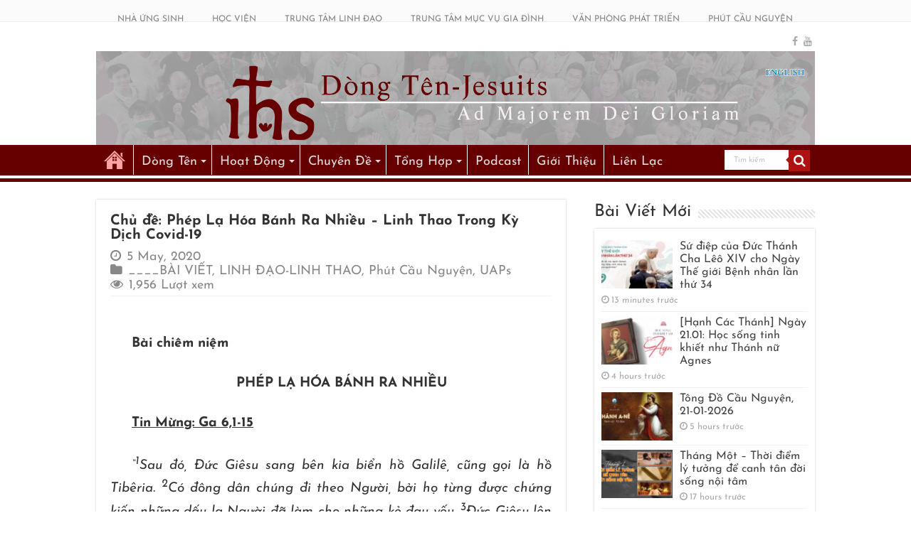

--- FILE ---
content_type: text/html; charset=UTF-8
request_url: https://dongten.net/102073/
body_size: 30672
content:
<!DOCTYPE html>
<html lang="en-US" prefix="og: http://ogp.me/ns# fb: http://ogp.me/ns/fb#" prefix="og: http://ogp.me/ns#">
<head>
<meta charset="UTF-8" />
<link rel="profile" href="https://gmpg.org/xfn/11" />
<link rel="pingback" href="https://dongten.net/xmlrpc.php" />
<meta name='robots' content='index, follow, max-image-preview:large, max-snippet:-1, max-video-preview:-1' />
	<style>img:is([sizes="auto" i], [sizes^="auto," i]) { contain-intrinsic-size: 3000px 1500px }</style>
	
<!-- Google Tag Manager for WordPress by gtm4wp.com -->
<script data-cfasync="false" data-pagespeed-no-defer>
	var gtm4wp_datalayer_name = "dataLayer";
	var dataLayer = dataLayer || [];
</script>
<!-- End Google Tag Manager for WordPress by gtm4wp.com -->
	<!-- This site is optimized with the Yoast SEO plugin v26.7 - https://yoast.com/wordpress/plugins/seo/ -->
	<title>Chủ đề: Phép Lạ Hóa Bánh Ra Nhiều - Linh Thao Trong Kỳ Dịch Covid-19 - Dòng Tên-Dòng Chúa Giêsu</title>
	<meta name="description" content="Tỉnh Dòng Phanxicô Xaviê - Dòng Tên Việt Nam - 19 đường 5 - Kp.2 - P.Linh Trung - Thủ Đức - Tp.HCM, thần học, triết học, tâm lý, kinh thánh, cầu nguyện, các vấn đề của cuộc sống, linh đạo, nhóm mục vụ, mục vụ..." />
	<link rel="canonical" href="https://dongten.net/102073/" />
	<meta name="twitter:card" content="summary_large_image" />
	<meta name="twitter:title" content="Chủ đề: Phép Lạ Hóa Bánh Ra Nhiều - Linh Thao Trong Kỳ Dịch Covid-19 - Dòng Tên-Dòng Chúa Giêsu" />
	<meta name="twitter:description" content="Tỉnh Dòng Phanxicô Xaviê - Dòng Tên Việt Nam - 19 đường 5 - Kp.2 - P.Linh Trung - Thủ Đức - Tp.HCM, thần học, triết học, tâm lý, kinh thánh, cầu nguyện, các vấn đề của cuộc sống, linh đạo, nhóm mục vụ, mục vụ..." />
	<meta name="twitter:image" content="https://dongten.net/wp-content/uploads/2020/05/maxresdefault.jpg" />
	<meta name="twitter:label1" content="Written by" />
	<meta name="twitter:data1" content="Ban Truyen Thông" />
	<meta name="twitter:label2" content="Est. reading time" />
	<meta name="twitter:data2" content="7 minutes" />
	<script type="application/ld+json" class="yoast-schema-graph">{"@context":"https://schema.org","@graph":[{"@type":"Article","@id":"https://dongten.net/102073/#article","isPartOf":{"@id":"https://dongten.net/102073/"},"author":{"name":"Ban Truyen Thông","@id":"https://dongten.net/#/schema/person/3eb291809f7a19fb6fffd4be846e1a9b"},"headline":"Chủ đề: Phép Lạ Hóa Bánh Ra Nhiều &#8211; Linh Thao Trong Kỳ Dịch Covid-19","datePublished":"2020-05-05T12:37:52+00:00","dateModified":"2026-01-20T02:43:48+00:00","mainEntityOfPage":{"@id":"https://dongten.net/102073/"},"wordCount":2128,"commentCount":0,"publisher":{"@id":"https://dongten.net/#organization"},"image":{"@id":"https://dongten.net/102073/#primaryimage"},"thumbnailUrl":"https://dongten.net/wp-content/uploads/2020/05/maxresdefault.jpg","articleSection":["____BÀI VIẾT","LINH ĐẠO-LINH THAO","Phút Cầu Nguyện","UAPs"],"inLanguage":"en-US","potentialAction":[{"@type":"CommentAction","name":"Comment","target":["https://dongten.net/102073/#respond"]}]},{"@type":"WebPage","@id":"https://dongten.net/102073/","url":"https://dongten.net/102073/","name":"Chủ đề: Phép Lạ Hóa Bánh Ra Nhiều - Linh Thao Trong Kỳ Dịch Covid-19 - Dòng Tên-Dòng Chúa Giêsu","isPartOf":{"@id":"https://dongten.net/#website"},"primaryImageOfPage":{"@id":"https://dongten.net/102073/#primaryimage"},"image":{"@id":"https://dongten.net/102073/#primaryimage"},"thumbnailUrl":"https://dongten.net/wp-content/uploads/2020/05/maxresdefault.jpg","datePublished":"2020-05-05T12:37:52+00:00","dateModified":"2026-01-20T02:43:48+00:00","description":"Tỉnh Dòng Phanxicô Xaviê - Dòng Tên Việt Nam - 19 đường 5 - Kp.2 - P.Linh Trung - Thủ Đức - Tp.HCM, thần học, triết học, tâm lý, kinh thánh, cầu nguyện, các vấn đề của cuộc sống, linh đạo, nhóm mục vụ, mục vụ...","breadcrumb":{"@id":"https://dongten.net/102073/#breadcrumb"},"inLanguage":"en-US","potentialAction":[{"@type":"ReadAction","target":["https://dongten.net/102073/"]}]},{"@type":"ImageObject","inLanguage":"en-US","@id":"https://dongten.net/102073/#primaryimage","url":"https://dongten.net/wp-content/uploads/2020/05/maxresdefault.jpg","contentUrl":"https://dongten.net/wp-content/uploads/2020/05/maxresdefault.jpg","width":1280,"height":720},{"@type":"BreadcrumbList","@id":"https://dongten.net/102073/#breadcrumb","itemListElement":[{"@type":"ListItem","position":1,"name":"Trang nhà","item":"https://dongten.net/"},{"@type":"ListItem","position":2,"name":"___CẦU NGUYỆN","item":"https://dongten.net/category/cau-nguyen/"},{"@type":"ListItem","position":3,"name":"Phút Cầu Nguyện","item":"https://dongten.net/category/cau-nguyen/phut-cau-nguyen/"},{"@type":"ListItem","position":4,"name":"Chủ đề: Phép Lạ Hóa Bánh Ra Nhiều &#8211; Linh Thao Trong Kỳ Dịch Covid-19"}]},{"@type":"WebSite","@id":"https://dongten.net/#website","url":"https://dongten.net/","name":"Dòng Tên-Dòng Chúa Giêsu","description":"Cho Vinh Danh Chúa Hơn","publisher":{"@id":"https://dongten.net/#organization"},"potentialAction":[{"@type":"SearchAction","target":{"@type":"EntryPoint","urlTemplate":"https://dongten.net/?s={search_term_string}"},"query-input":{"@type":"PropertyValueSpecification","valueRequired":true,"valueName":"search_term_string"}}],"inLanguage":"en-US"},{"@type":"Organization","@id":"https://dongten.net/#organization","name":"Dòng Tên Việt Nam","url":"https://dongten.net/","logo":{"@type":"ImageObject","inLanguage":"en-US","@id":"https://dongten.net/#/schema/logo/image/","url":"https://dongten.net/wp-content/uploads/2023/07/JESCOM-LOGO.png","contentUrl":"https://dongten.net/wp-content/uploads/2023/07/JESCOM-LOGO.png","width":1182,"height":1182,"caption":"Dòng Tên Việt Nam"},"image":{"@id":"https://dongten.net/#/schema/logo/image/"},"sameAs":["https://www.facebook.com/dongten","https://www.youtube.com/channel/UC5EI7PMVfyeBE5uCr2rFPBA"]},{"@type":"Person","@id":"https://dongten.net/#/schema/person/3eb291809f7a19fb6fffd4be846e1a9b","name":"Ban Truyen Thông","sameAs":["http://dongten.net"],"url":"https://dongten.net/author/jescom/"}]}</script>
	<!-- / Yoast SEO plugin. -->


<link rel='preconnect' href='//www.google-analytics.com' />
<link href='https://fonts.gstatic.com' crossorigin rel='preconnect' />
<link rel="alternate" type="application/rss+xml" title="Dòng Tên-Dòng Chúa Giêsu &raquo; Feed" href="https://dongten.net/feed/" />
<link rel="alternate" type="application/rss+xml" title="Dòng Tên-Dòng Chúa Giêsu &raquo; Comments Feed" href="https://dongten.net/comments/feed/" />
<link rel="alternate" type="application/rss+xml" title="Dòng Tên-Dòng Chúa Giêsu &raquo; Chủ đề: Phép Lạ Hóa Bánh Ra Nhiều &#8211; Linh Thao Trong Kỳ Dịch Covid-19 Comments Feed" href="https://dongten.net/102073/feed/" />
<link rel='stylesheet' id='tie-insta-style-css' href='https://dongten.net/wp-content/plugins/instanow/assets/style.css' type='text/css' media='all' />
<link rel='stylesheet' id='wp-block-library-css' href='https://dongten.net/wp-includes/css/dist/block-library/style.min.css' type='text/css' media='all' />
<style id='google-login-login-button-style-inline-css' type='text/css'>
.wp_google_login{clear:both;margin:40px auto 0}.wp_google_login.hidden{display:none}.wp_google_login__divider{position:relative;text-align:center}.wp_google_login__divider:before{background-color:#e1e2e2;content:"";height:1px;left:0;position:absolute;top:8px;width:100%}.wp_google_login__divider span{background-color:#fff;color:#e1e2e2;font-size:14px;padding-left:8px;padding-right:8px;position:relative;text-transform:uppercase;z-index:2}.wp_google_login__button-container{margin-top:10px}.wp_google_login__button{background-color:#fff;border:solid #ccced0;border-radius:4px;border-width:1px 1px 2px;box-sizing:border-box;color:#3d4145;cursor:pointer;display:block;font-size:14px;font-weight:500;line-height:25px;margin:0;outline:0;overflow:hidden;padding:10px 15px;text-align:center;text-decoration:none;text-overflow:ellipsis;width:100%}.wp_google_login__button:hover{color:#3d4145}.wp_google_login__google-icon{background:url(/wp-content/plugins/login-with-google/assets/build/blocks/login-button/../images/google_light.e4cbcb9b.png) no-repeat 50%;background-size:contain;display:inline-block;height:25px;margin-right:10px;vertical-align:middle;width:25px}

</style>
<style id='classic-theme-styles-inline-css' type='text/css'>
/*! This file is auto-generated */
.wp-block-button__link{color:#fff;background-color:#32373c;border-radius:9999px;box-shadow:none;text-decoration:none;padding:calc(.667em + 2px) calc(1.333em + 2px);font-size:1.125em}.wp-block-file__button{background:#32373c;color:#fff;text-decoration:none}
</style>
<style id='global-styles-inline-css' type='text/css'>
:root{--wp--preset--aspect-ratio--square: 1;--wp--preset--aspect-ratio--4-3: 4/3;--wp--preset--aspect-ratio--3-4: 3/4;--wp--preset--aspect-ratio--3-2: 3/2;--wp--preset--aspect-ratio--2-3: 2/3;--wp--preset--aspect-ratio--16-9: 16/9;--wp--preset--aspect-ratio--9-16: 9/16;--wp--preset--color--black: #000000;--wp--preset--color--cyan-bluish-gray: #abb8c3;--wp--preset--color--white: #ffffff;--wp--preset--color--pale-pink: #f78da7;--wp--preset--color--vivid-red: #cf2e2e;--wp--preset--color--luminous-vivid-orange: #ff6900;--wp--preset--color--luminous-vivid-amber: #fcb900;--wp--preset--color--light-green-cyan: #7bdcb5;--wp--preset--color--vivid-green-cyan: #00d084;--wp--preset--color--pale-cyan-blue: #8ed1fc;--wp--preset--color--vivid-cyan-blue: #0693e3;--wp--preset--color--vivid-purple: #9b51e0;--wp--preset--gradient--vivid-cyan-blue-to-vivid-purple: linear-gradient(135deg,rgba(6,147,227,1) 0%,rgb(155,81,224) 100%);--wp--preset--gradient--light-green-cyan-to-vivid-green-cyan: linear-gradient(135deg,rgb(122,220,180) 0%,rgb(0,208,130) 100%);--wp--preset--gradient--luminous-vivid-amber-to-luminous-vivid-orange: linear-gradient(135deg,rgba(252,185,0,1) 0%,rgba(255,105,0,1) 100%);--wp--preset--gradient--luminous-vivid-orange-to-vivid-red: linear-gradient(135deg,rgba(255,105,0,1) 0%,rgb(207,46,46) 100%);--wp--preset--gradient--very-light-gray-to-cyan-bluish-gray: linear-gradient(135deg,rgb(238,238,238) 0%,rgb(169,184,195) 100%);--wp--preset--gradient--cool-to-warm-spectrum: linear-gradient(135deg,rgb(74,234,220) 0%,rgb(151,120,209) 20%,rgb(207,42,186) 40%,rgb(238,44,130) 60%,rgb(251,105,98) 80%,rgb(254,248,76) 100%);--wp--preset--gradient--blush-light-purple: linear-gradient(135deg,rgb(255,206,236) 0%,rgb(152,150,240) 100%);--wp--preset--gradient--blush-bordeaux: linear-gradient(135deg,rgb(254,205,165) 0%,rgb(254,45,45) 50%,rgb(107,0,62) 100%);--wp--preset--gradient--luminous-dusk: linear-gradient(135deg,rgb(255,203,112) 0%,rgb(199,81,192) 50%,rgb(65,88,208) 100%);--wp--preset--gradient--pale-ocean: linear-gradient(135deg,rgb(255,245,203) 0%,rgb(182,227,212) 50%,rgb(51,167,181) 100%);--wp--preset--gradient--electric-grass: linear-gradient(135deg,rgb(202,248,128) 0%,rgb(113,206,126) 100%);--wp--preset--gradient--midnight: linear-gradient(135deg,rgb(2,3,129) 0%,rgb(40,116,252) 100%);--wp--preset--font-size--small: 13px;--wp--preset--font-size--medium: 20px;--wp--preset--font-size--large: 36px;--wp--preset--font-size--x-large: 42px;--wp--preset--font-family--josefin-sans: Josefin Sans;--wp--preset--spacing--20: 0.44rem;--wp--preset--spacing--30: 0.67rem;--wp--preset--spacing--40: 1rem;--wp--preset--spacing--50: 1.5rem;--wp--preset--spacing--60: 2.25rem;--wp--preset--spacing--70: 3.38rem;--wp--preset--spacing--80: 5.06rem;--wp--preset--shadow--natural: 6px 6px 9px rgba(0, 0, 0, 0.2);--wp--preset--shadow--deep: 12px 12px 50px rgba(0, 0, 0, 0.4);--wp--preset--shadow--sharp: 6px 6px 0px rgba(0, 0, 0, 0.2);--wp--preset--shadow--outlined: 6px 6px 0px -3px rgba(255, 255, 255, 1), 6px 6px rgba(0, 0, 0, 1);--wp--preset--shadow--crisp: 6px 6px 0px rgba(0, 0, 0, 1);}:where(.is-layout-flex){gap: 0.5em;}:where(.is-layout-grid){gap: 0.5em;}body .is-layout-flex{display: flex;}.is-layout-flex{flex-wrap: wrap;align-items: center;}.is-layout-flex > :is(*, div){margin: 0;}body .is-layout-grid{display: grid;}.is-layout-grid > :is(*, div){margin: 0;}:where(.wp-block-columns.is-layout-flex){gap: 2em;}:where(.wp-block-columns.is-layout-grid){gap: 2em;}:where(.wp-block-post-template.is-layout-flex){gap: 1.25em;}:where(.wp-block-post-template.is-layout-grid){gap: 1.25em;}.has-black-color{color: var(--wp--preset--color--black) !important;}.has-cyan-bluish-gray-color{color: var(--wp--preset--color--cyan-bluish-gray) !important;}.has-white-color{color: var(--wp--preset--color--white) !important;}.has-pale-pink-color{color: var(--wp--preset--color--pale-pink) !important;}.has-vivid-red-color{color: var(--wp--preset--color--vivid-red) !important;}.has-luminous-vivid-orange-color{color: var(--wp--preset--color--luminous-vivid-orange) !important;}.has-luminous-vivid-amber-color{color: var(--wp--preset--color--luminous-vivid-amber) !important;}.has-light-green-cyan-color{color: var(--wp--preset--color--light-green-cyan) !important;}.has-vivid-green-cyan-color{color: var(--wp--preset--color--vivid-green-cyan) !important;}.has-pale-cyan-blue-color{color: var(--wp--preset--color--pale-cyan-blue) !important;}.has-vivid-cyan-blue-color{color: var(--wp--preset--color--vivid-cyan-blue) !important;}.has-vivid-purple-color{color: var(--wp--preset--color--vivid-purple) !important;}.has-black-background-color{background-color: var(--wp--preset--color--black) !important;}.has-cyan-bluish-gray-background-color{background-color: var(--wp--preset--color--cyan-bluish-gray) !important;}.has-white-background-color{background-color: var(--wp--preset--color--white) !important;}.has-pale-pink-background-color{background-color: var(--wp--preset--color--pale-pink) !important;}.has-vivid-red-background-color{background-color: var(--wp--preset--color--vivid-red) !important;}.has-luminous-vivid-orange-background-color{background-color: var(--wp--preset--color--luminous-vivid-orange) !important;}.has-luminous-vivid-amber-background-color{background-color: var(--wp--preset--color--luminous-vivid-amber) !important;}.has-light-green-cyan-background-color{background-color: var(--wp--preset--color--light-green-cyan) !important;}.has-vivid-green-cyan-background-color{background-color: var(--wp--preset--color--vivid-green-cyan) !important;}.has-pale-cyan-blue-background-color{background-color: var(--wp--preset--color--pale-cyan-blue) !important;}.has-vivid-cyan-blue-background-color{background-color: var(--wp--preset--color--vivid-cyan-blue) !important;}.has-vivid-purple-background-color{background-color: var(--wp--preset--color--vivid-purple) !important;}.has-black-border-color{border-color: var(--wp--preset--color--black) !important;}.has-cyan-bluish-gray-border-color{border-color: var(--wp--preset--color--cyan-bluish-gray) !important;}.has-white-border-color{border-color: var(--wp--preset--color--white) !important;}.has-pale-pink-border-color{border-color: var(--wp--preset--color--pale-pink) !important;}.has-vivid-red-border-color{border-color: var(--wp--preset--color--vivid-red) !important;}.has-luminous-vivid-orange-border-color{border-color: var(--wp--preset--color--luminous-vivid-orange) !important;}.has-luminous-vivid-amber-border-color{border-color: var(--wp--preset--color--luminous-vivid-amber) !important;}.has-light-green-cyan-border-color{border-color: var(--wp--preset--color--light-green-cyan) !important;}.has-vivid-green-cyan-border-color{border-color: var(--wp--preset--color--vivid-green-cyan) !important;}.has-pale-cyan-blue-border-color{border-color: var(--wp--preset--color--pale-cyan-blue) !important;}.has-vivid-cyan-blue-border-color{border-color: var(--wp--preset--color--vivid-cyan-blue) !important;}.has-vivid-purple-border-color{border-color: var(--wp--preset--color--vivid-purple) !important;}.has-vivid-cyan-blue-to-vivid-purple-gradient-background{background: var(--wp--preset--gradient--vivid-cyan-blue-to-vivid-purple) !important;}.has-light-green-cyan-to-vivid-green-cyan-gradient-background{background: var(--wp--preset--gradient--light-green-cyan-to-vivid-green-cyan) !important;}.has-luminous-vivid-amber-to-luminous-vivid-orange-gradient-background{background: var(--wp--preset--gradient--luminous-vivid-amber-to-luminous-vivid-orange) !important;}.has-luminous-vivid-orange-to-vivid-red-gradient-background{background: var(--wp--preset--gradient--luminous-vivid-orange-to-vivid-red) !important;}.has-very-light-gray-to-cyan-bluish-gray-gradient-background{background: var(--wp--preset--gradient--very-light-gray-to-cyan-bluish-gray) !important;}.has-cool-to-warm-spectrum-gradient-background{background: var(--wp--preset--gradient--cool-to-warm-spectrum) !important;}.has-blush-light-purple-gradient-background{background: var(--wp--preset--gradient--blush-light-purple) !important;}.has-blush-bordeaux-gradient-background{background: var(--wp--preset--gradient--blush-bordeaux) !important;}.has-luminous-dusk-gradient-background{background: var(--wp--preset--gradient--luminous-dusk) !important;}.has-pale-ocean-gradient-background{background: var(--wp--preset--gradient--pale-ocean) !important;}.has-electric-grass-gradient-background{background: var(--wp--preset--gradient--electric-grass) !important;}.has-midnight-gradient-background{background: var(--wp--preset--gradient--midnight) !important;}.has-small-font-size{font-size: var(--wp--preset--font-size--small) !important;}.has-medium-font-size{font-size: var(--wp--preset--font-size--medium) !important;}.has-large-font-size{font-size: var(--wp--preset--font-size--large) !important;}.has-x-large-font-size{font-size: var(--wp--preset--font-size--x-large) !important;}.has-josefin-sans-font-family{font-family: var(--wp--preset--font-family--josefin-sans) !important;}
:where(.wp-block-post-template.is-layout-flex){gap: 1.25em;}:where(.wp-block-post-template.is-layout-grid){gap: 1.25em;}
:where(.wp-block-columns.is-layout-flex){gap: 2em;}:where(.wp-block-columns.is-layout-grid){gap: 2em;}
:root :where(.wp-block-pullquote){font-size: 1.5em;line-height: 1.6;}
</style>
<link rel='stylesheet' id='taqyeem-buttons-style-css' href='https://dongten.net/wp-content/plugins/taqyeem-buttons/assets/style.css' type='text/css' media='all' />
<link rel='stylesheet' id='taqyeem-style-css' href='https://dongten.net/wp-content/plugins/taqyeem/style.css' type='text/css' media='all' />
<link rel='stylesheet' id='tie-style-css' href='https://dongten.net/wp-content/themes/sahifa/style.css' type='text/css' media='all' />
<link rel='stylesheet' id='arpw-style-css' href='https://dongten.net/wp-content/plugins/advanced-random-posts-widget/assets/css/arpw-frontend.css' type='text/css' media='all' />
<link rel='stylesheet' id='__EPYT__style-css' href='https://dongten.net/wp-content/plugins/youtube-embed-plus/styles/ytprefs.min.css' type='text/css' media='all' />
<style id='__EPYT__style-inline-css' type='text/css'>

                .epyt-gallery-thumb {
                        width: 25%;
                }
                
</style>
<script type="text/javascript" src="https://dongten.net/wp-content/plugins/jquery-updater/js/jquery-3.7.1.min.js" id="jquery-core-js"></script>
<script type="text/javascript" src="https://dongten.net/wp-content/plugins/jquery-updater/js/jquery-migrate-3.5.2.min.js" id="jquery-migrate-js"></script>
<script type="text/javascript" id="3d-flip-book-client-locale-loader-js-extra">
/* <![CDATA[ */
var FB3D_CLIENT_LOCALE = {"ajaxurl":"https:\/\/dongten.net\/wp-admin\/admin-ajax.php","dictionary":{"Table of contents":"Table of contents","Close":"Close","Bookmarks":"Bookmarks","Thumbnails":"Thumbnails","Search":"Search","Share":"Share","Facebook":"Facebook","Twitter":"Twitter","Email":"Email","Play":"Play","Previous page":"Previous page","Next page":"Next page","Zoom in":"Zoom in","Zoom out":"Zoom out","Fit view":"Fit view","Auto play":"Auto play","Full screen":"Full screen","More":"More","Smart pan":"Smart pan","Single page":"Single page","Sounds":"Sounds","Stats":"Stats","Print":"Print","Download":"Download","Goto first page":"Goto first page","Goto last page":"Goto last page"},"images":"https:\/\/dongten.net\/wp-content\/plugins\/interactive-3d-flipbook-powered-physics-engine\/assets\/images\/","jsData":{"urls":[],"posts":{"ids_mis":[],"ids":[]},"pages":[],"firstPages":[],"bookCtrlProps":[],"bookTemplates":[]},"key":"3d-flip-book","pdfJS":{"pdfJsLib":"https:\/\/dongten.net\/wp-content\/plugins\/interactive-3d-flipbook-powered-physics-engine\/assets\/js\/pdf.min.js?ver=4.3.136","pdfJsWorker":"https:\/\/dongten.net\/wp-content\/plugins\/interactive-3d-flipbook-powered-physics-engine\/assets\/js\/pdf.worker.js?ver=4.3.136","stablePdfJsLib":"https:\/\/dongten.net\/wp-content\/plugins\/interactive-3d-flipbook-powered-physics-engine\/assets\/js\/stable\/pdf.min.js?ver=2.5.207","stablePdfJsWorker":"https:\/\/dongten.net\/wp-content\/plugins\/interactive-3d-flipbook-powered-physics-engine\/assets\/js\/stable\/pdf.worker.js?ver=2.5.207","pdfJsCMapUrl":"https:\/\/dongten.net\/wp-content\/plugins\/interactive-3d-flipbook-powered-physics-engine\/assets\/cmaps\/"},"cacheurl":"https:\/\/dongten.net\/wp-content\/uploads\/3d-flip-book\/cache\/","pluginsurl":"https:\/\/dongten.net\/wp-content\/plugins\/","pluginurl":"https:\/\/dongten.net\/wp-content\/plugins\/interactive-3d-flipbook-powered-physics-engine\/","thumbnailSize":{"width":"150","height":"150"},"version":"1.16.17"};
/* ]]> */
</script>
<script type="text/javascript" src="https://dongten.net/wp-content/plugins/interactive-3d-flipbook-powered-physics-engine/assets/js/client-locale-loader.js" id="3d-flip-book-client-locale-loader-js" async="async" data-wp-strategy="async"></script>
<script type="text/javascript" src="https://dongten.net/wp-content/plugins/taqyeem/js/tie.js" id="taqyeem-main-js"></script>
<script type="text/javascript" id="__ytprefs__-js-extra">
/* <![CDATA[ */
var _EPYT_ = {"ajaxurl":"https:\/\/dongten.net\/wp-admin\/admin-ajax.php","security":"1de53ce98f","gallery_scrolloffset":"10","eppathtoscripts":"https:\/\/dongten.net\/wp-content\/plugins\/youtube-embed-plus\/scripts\/","eppath":"https:\/\/dongten.net\/wp-content\/plugins\/youtube-embed-plus\/","epresponsiveselector":"[\"iframe.__youtube_prefs_widget__\"]","epdovol":"1","version":"14.2.4","evselector":"iframe.__youtube_prefs__[src], iframe[src*=\"youtube.com\/embed\/\"], iframe[src*=\"youtube-nocookie.com\/embed\/\"]","ajax_compat":"","maxres_facade":"eager","ytapi_load":"always","pause_others":"","stopMobileBuffer":"1","facade_mode":"1","not_live_on_channel":""};
/* ]]> */
</script>
<script type="text/javascript" src="https://dongten.net/wp-content/plugins/youtube-embed-plus/scripts/ytprefs.min.js" id="__ytprefs__-js"></script>
<link rel="https://api.w.org/" href="https://dongten.net/wp-json/" /><link rel="alternate" title="JSON" type="application/json" href="https://dongten.net/wp-json/wp/v2/posts/102073" /><link rel="EditURI" type="application/rsd+xml" title="RSD" href="https://dongten.net/xmlrpc.php?rsd" />
<meta name="generator" content="WordPress 6.7.4" />
<link rel='shortlink' href='https://dongten.net/?p=102073' />
<link rel="alternate" title="oEmbed (JSON)" type="application/json+oembed" href="https://dongten.net/wp-json/oembed/1.0/embed?url=https%3A%2F%2Fdongten.net%2F102073%2F" />
<link rel="alternate" title="oEmbed (XML)" type="text/xml+oembed" href="https://dongten.net/wp-json/oembed/1.0/embed?url=https%3A%2F%2Fdongten.net%2F102073%2F&#038;format=xml" />
<!-- HFCM by 99 Robots - Snippet # 1: Google Tag Manager Header -->
<!-- Google Tag Manager -->
<script>(function(w,d,s,l,i){w[l]=w[l]||[];w[l].push({'gtm.start':
new Date().getTime(),event:'gtm.js'});var f=d.getElementsByTagName(s)[0],
j=d.createElement(s),dl=l!='dataLayer'?'&l='+l:'';j.async=true;j.src=
'https://www.googletagmanager.com/gtm.js?id='+i+dl;f.parentNode.insertBefore(j,f);
})(window,document,'script','dataLayer','GTM-KMHL3VRL');</script>
<!-- End Google Tag Manager -->
<!-- /end HFCM by 99 Robots -->
<script type='text/javascript'>
/* <![CDATA[ */
var taqyeem = {"ajaxurl":"https://dongten.net/wp-admin/admin-ajax.php" , "your_rating":"Your Rating:"};
/* ]]> */
</script>
<style type="text/css" media="screen">

</style>

<!-- Google Tag Manager for WordPress by gtm4wp.com -->
<!-- GTM Container placement set to off -->
<script data-cfasync="false" data-pagespeed-no-defer>
	var dataLayer_content = {"visitorLoginState":"logged-out","visitorType":"visitor-logged-out","visitorEmail":"","visitorEmailHash":"","visitorUsername":"","pageTitle":"Chủ đề: Phép Lạ Hóa Bánh Ra Nhiều - Linh Thao Trong Kỳ Dịch Covid-19 - Dòng Tên-Dòng Chúa Giêsu","pagePostType":"post","pagePostType2":"single-post","pageCategory":["bai-viet","linh-thao-linh-dao","phut-cau-nguyen","uaps"],"pagePostAuthor":"Ban Truyen Thông","pagePostDate":"5 May, 2020","pagePostDateYear":2020,"pagePostDateMonth":5,"pagePostDateDay":5,"pagePostDateDayName":"Tuesday","pagePostDateHour":19,"pagePostDateMinute":37,"pagePostDateIso":"2020-05-05T19:37:52+07:00","pagePostDateUnix":1588707472,"pagePostTerms":{"category":["____BÀI VIẾT","LINH ĐẠO-LINH THAO","Phút Cầu Nguyện","UAPs"],"meta":{"tie_sidebar_pos":"default","tie_views":1955}},"browserName":"","browserVersion":"","browserEngineName":"","browserEngineVersion":"","osName":"","osVersion":"","deviceType":"bot","deviceManufacturer":"","deviceModel":"","postCountOnPage":1,"postCountTotal":1,"postFormat":"standard"};
	dataLayer.push( dataLayer_content );
</script>
<script data-cfasync="false" data-pagespeed-no-defer>
	console.warn && console.warn("[GTM4WP] Google Tag Manager container code placement set to OFF !!!");
	console.warn && console.warn("[GTM4WP] Data layer codes are active but GTM container must be loaded using custom coding !!!");
</script>
<!-- End Google Tag Manager for WordPress by gtm4wp.com --><link rel="shortcut icon" href="https://dongten.net/wp-content/uploads/2021/08/favico.png" title="Favicon" />
<!--[if IE]>
<script type="text/javascript">jQuery(document).ready(function (){ jQuery(".menu-item").has("ul").children("a").attr("aria-haspopup", "true");});</script>
<![endif]-->
<!--[if lt IE 9]>
<script src="https://dongten.net/wp-content/themes/sahifa/js/html5.js"></script>
<script src="https://dongten.net/wp-content/themes/sahifa/js/selectivizr-min.js"></script>
<![endif]-->
<!--[if IE 9]>
<link rel="stylesheet" type="text/css" media="all" href="https://dongten.net/wp-content/themes/sahifa/css/ie9.css" />
<![endif]-->
<!--[if IE 8]>
<link rel="stylesheet" type="text/css" media="all" href="https://dongten.net/wp-content/themes/sahifa/css/ie8.css" />
<![endif]-->
<!--[if IE 7]>
<link rel="stylesheet" type="text/css" media="all" href="https://dongten.net/wp-content/themes/sahifa/css/ie7.css" />
<![endif]-->


<meta name="viewport" content="width=device-width, initial-scale=1.0" />
<link rel="apple-touch-icon-precomposed" sizes="144x144" href="https://dongten.net/wp-content/uploads/2021/08/favico.png" />
<link rel="apple-touch-icon-precomposed" sizes="120x120" href="https://dongten.net/wp-content/uploads/2021/08/favico.png" />
<link rel="apple-touch-icon-precomposed" sizes="72x72" href="https://dongten.net/wp-content/uploads/2021/08/favico.png" />
<link rel="apple-touch-icon-precomposed" href="https://dongten.net/wp-content/uploads/2021/08/favico.png" />



<style type="text/css" media="screen">

body{
	font-family: 'Josefin Sans';
	font-size : 16px;
}

.logo h1 a, .logo h2 a{
	font-family: 'Josefin Sans';
	font-size : 25px;
}

.logo span{
	font-family: 'Josefin Sans';
	font-size : 19px;
}

.top-nav, .top-nav ul li a {
	font-family: 'Josefin Sans';
	font-size : 12px;
}

#main-nav, #main-nav ul li a{
	font-family: 'Josefin Sans';
	font-size : 18px;
}

.breaking-news span.breaking-news-title{
	font-family: 'Josefin Sans';
	font-size : 19px;
}

.page-title{
	font-family: 'Josefin Sans';
	font-size : 19px;
}

.post-title{
	font-family: 'Josefin Sans';
	font-size : 20px;
}

h2.post-box-title, h2.post-box-title a{
	font-family: 'Josefin Sans';
	font-size : 19px;
}

h3.post-box-title, h3.post-box-title a{
	font-family: 'Josefin Sans';
	font-size : 17px;
}

p.post-meta, p.post-meta a{
	font-family: 'Josefin Sans';
	font-size : 18px;
}

body.single .entry, body.page .entry{
	font-family: 'Josefin Sans';
	font-size : 19px;
}

blockquote p{
	font-family: 'Josefin Sans';
	color :#123794;
	font-size : 31px;
	font-weight: 800;
	font-style: italic;
}

.widget-top h4, .widget-top h4 a{
	font-family: 'Josefin Sans';
	font-size : 24px;
}

.footer-widget-top h4, .footer-widget-top h4 a{
	font-family: 'Josefin Sans';
	font-size : 16px;
}

#featured-posts .featured-title h2 a{
	font-family: 'Josefin Sans';
	font-size : 19px;
}

.ei-title h2, .slider-caption h2 a, .content .slider-caption h2 a, .slider-caption h2, .content .slider-caption h2, .content .ei-title h2{
	font-family: 'Josefin Sans';
	font-size : 19px;
}

.cat-box-title h2, .cat-box-title h2 a, .block-head h3, #respond h3, #comments-title, h2.review-box-header, .woocommerce-tabs .entry-content h2, .woocommerce .related.products h2, .entry .woocommerce h2, .woocommerce-billing-fields h3, .woocommerce-shipping-fields h3, #order_review_heading, #bbpress-forums fieldset.bbp-form legend, #buddypress .item-body h4, #buddypress #item-body h4{
	font-family: 'Josefin Sans';
	font-size : 20px;
}

::-webkit-scrollbar {
	width: 8px;
	height:8px;
}

#main-nav,
.cat-box-content,
#sidebar .widget-container,
.post-listing,
#commentform {
	border-bottom-color: #660000;
}

.search-block .search-button,
#topcontrol,
#main-nav ul li.current-menu-item a,
#main-nav ul li.current-menu-item a:hover,
#main-nav ul li.current_page_parent a,
#main-nav ul li.current_page_parent a:hover,
#main-nav ul li.current-menu-parent a,
#main-nav ul li.current-menu-parent a:hover,
#main-nav ul li.current-page-ancestor a,
#main-nav ul li.current-page-ancestor a:hover,
.pagination span.current,
.share-post span.share-text,
.flex-control-paging li a.flex-active,
.ei-slider-thumbs li.ei-slider-element,
.review-percentage .review-item span span,
.review-final-score,
.button,
a.button,
a.more-link,
#main-content input[type="submit"],
.form-submit #submit,
#login-form .login-button,
.widget-feedburner .feedburner-subscribe,
input[type="submit"],
#buddypress button,
#buddypress a.button,
#buddypress input[type=submit],
#buddypress input[type=reset],
#buddypress ul.button-nav li a,
#buddypress div.generic-button a,
#buddypress .comment-reply-link,
#buddypress div.item-list-tabs ul li a span,
#buddypress div.item-list-tabs ul li.selected a,
#buddypress div.item-list-tabs ul li.current a,
#buddypress #members-directory-form div.item-list-tabs ul li.selected span,
#members-list-options a.selected,
#groups-list-options a.selected,
body.dark-skin #buddypress div.item-list-tabs ul li a span,
body.dark-skin #buddypress div.item-list-tabs ul li.selected a,
body.dark-skin #buddypress div.item-list-tabs ul li.current a,
body.dark-skin #members-list-options a.selected,
body.dark-skin #groups-list-options a.selected,
.search-block-large .search-button,
#featured-posts .flex-next:hover,
#featured-posts .flex-prev:hover,
a.tie-cart span.shooping-count,
.woocommerce span.onsale,
.woocommerce-page span.onsale ,
.woocommerce .widget_price_filter .ui-slider .ui-slider-handle,
.woocommerce-page .widget_price_filter .ui-slider .ui-slider-handle,
#check-also-close,
a.post-slideshow-next,
a.post-slideshow-prev,
.widget_price_filter .ui-slider .ui-slider-handle,
.quantity .minus:hover,
.quantity .plus:hover,
.mejs-container .mejs-controls .mejs-time-rail .mejs-time-current,
#reading-position-indicator  {
	background-color:#660000;
}

::-webkit-scrollbar-thumb{
	background-color:#660000 !important;
}

#theme-footer,
#theme-header,
.top-nav ul li.current-menu-item:before,
#main-nav .menu-sub-content ,
#main-nav ul ul,
#check-also-box {
	border-top-color: #660000;
}

.search-block:after {
	border-right-color:#660000;
}

body.rtl .search-block:after {
	border-left-color:#660000;
}

#main-nav ul > li.menu-item-has-children:hover > a:after,
#main-nav ul > li.mega-menu:hover > a:after {
	border-color:transparent transparent #660000;
}

.widget.timeline-posts li a:hover,
.widget.timeline-posts li a:hover span.tie-date {
	color: #660000;
}

.widget.timeline-posts li a:hover span.tie-date:before {
	background: #660000;
	border-color: #660000;
}

#order_review,
#order_review_heading {
	border-color: #660000;
}


body{
	background-color:#ffffff !important; 
		background-repeat:repeat !important; 
	background-attachment:scroll !important; 
	}
	
</style>

<link rel="icon" href="https://dongten.net/wp-content/uploads/2020/03/cropped-Logo-32x32.png" sizes="32x32" />
<link rel="icon" href="https://dongten.net/wp-content/uploads/2020/03/cropped-Logo-192x192.png" sizes="192x192" />
<link rel="apple-touch-icon" href="https://dongten.net/wp-content/uploads/2020/03/cropped-Logo-180x180.png" />
<meta name="msapplication-TileImage" content="https://dongten.net/wp-content/uploads/2020/03/cropped-Logo-270x270.png" />
	<!-- Fonts Plugin CSS - https://fontsplugin.com/ -->
	<style>
		/* Cached: January 20, 2026 at 3:01pm */
/* vietnamese */
@font-face {
  font-family: 'Josefin Sans';
  font-style: italic;
  font-weight: 100;
  font-display: swap;
  src: url(https://fonts.gstatic.com/s/josefinsans/v34/Qw3EZQNVED7rKGKxtqIqX5EUCEx1XHgciw.woff2) format('woff2');
  unicode-range: U+0102-0103, U+0110-0111, U+0128-0129, U+0168-0169, U+01A0-01A1, U+01AF-01B0, U+0300-0301, U+0303-0304, U+0308-0309, U+0323, U+0329, U+1EA0-1EF9, U+20AB;
}
/* latin-ext */
@font-face {
  font-family: 'Josefin Sans';
  font-style: italic;
  font-weight: 100;
  font-display: swap;
  src: url(https://fonts.gstatic.com/s/josefinsans/v34/Qw3EZQNVED7rKGKxtqIqX5EUCEx0XHgciw.woff2) format('woff2');
  unicode-range: U+0100-02BA, U+02BD-02C5, U+02C7-02CC, U+02CE-02D7, U+02DD-02FF, U+0304, U+0308, U+0329, U+1D00-1DBF, U+1E00-1E9F, U+1EF2-1EFF, U+2020, U+20A0-20AB, U+20AD-20C0, U+2113, U+2C60-2C7F, U+A720-A7FF;
}
/* latin */
@font-face {
  font-family: 'Josefin Sans';
  font-style: italic;
  font-weight: 100;
  font-display: swap;
  src: url(https://fonts.gstatic.com/s/josefinsans/v34/Qw3EZQNVED7rKGKxtqIqX5EUCEx6XHg.woff2) format('woff2');
  unicode-range: U+0000-00FF, U+0131, U+0152-0153, U+02BB-02BC, U+02C6, U+02DA, U+02DC, U+0304, U+0308, U+0329, U+2000-206F, U+20AC, U+2122, U+2191, U+2193, U+2212, U+2215, U+FEFF, U+FFFD;
}
/* vietnamese */
@font-face {
  font-family: 'Josefin Sans';
  font-style: italic;
  font-weight: 200;
  font-display: swap;
  src: url(https://fonts.gstatic.com/s/josefinsans/v34/Qw3EZQNVED7rKGKxtqIqX5EUCEx1XHgciw.woff2) format('woff2');
  unicode-range: U+0102-0103, U+0110-0111, U+0128-0129, U+0168-0169, U+01A0-01A1, U+01AF-01B0, U+0300-0301, U+0303-0304, U+0308-0309, U+0323, U+0329, U+1EA0-1EF9, U+20AB;
}
/* latin-ext */
@font-face {
  font-family: 'Josefin Sans';
  font-style: italic;
  font-weight: 200;
  font-display: swap;
  src: url(https://fonts.gstatic.com/s/josefinsans/v34/Qw3EZQNVED7rKGKxtqIqX5EUCEx0XHgciw.woff2) format('woff2');
  unicode-range: U+0100-02BA, U+02BD-02C5, U+02C7-02CC, U+02CE-02D7, U+02DD-02FF, U+0304, U+0308, U+0329, U+1D00-1DBF, U+1E00-1E9F, U+1EF2-1EFF, U+2020, U+20A0-20AB, U+20AD-20C0, U+2113, U+2C60-2C7F, U+A720-A7FF;
}
/* latin */
@font-face {
  font-family: 'Josefin Sans';
  font-style: italic;
  font-weight: 200;
  font-display: swap;
  src: url(https://fonts.gstatic.com/s/josefinsans/v34/Qw3EZQNVED7rKGKxtqIqX5EUCEx6XHg.woff2) format('woff2');
  unicode-range: U+0000-00FF, U+0131, U+0152-0153, U+02BB-02BC, U+02C6, U+02DA, U+02DC, U+0304, U+0308, U+0329, U+2000-206F, U+20AC, U+2122, U+2191, U+2193, U+2212, U+2215, U+FEFF, U+FFFD;
}
/* vietnamese */
@font-face {
  font-family: 'Josefin Sans';
  font-style: italic;
  font-weight: 300;
  font-display: swap;
  src: url(https://fonts.gstatic.com/s/josefinsans/v34/Qw3EZQNVED7rKGKxtqIqX5EUCEx1XHgciw.woff2) format('woff2');
  unicode-range: U+0102-0103, U+0110-0111, U+0128-0129, U+0168-0169, U+01A0-01A1, U+01AF-01B0, U+0300-0301, U+0303-0304, U+0308-0309, U+0323, U+0329, U+1EA0-1EF9, U+20AB;
}
/* latin-ext */
@font-face {
  font-family: 'Josefin Sans';
  font-style: italic;
  font-weight: 300;
  font-display: swap;
  src: url(https://fonts.gstatic.com/s/josefinsans/v34/Qw3EZQNVED7rKGKxtqIqX5EUCEx0XHgciw.woff2) format('woff2');
  unicode-range: U+0100-02BA, U+02BD-02C5, U+02C7-02CC, U+02CE-02D7, U+02DD-02FF, U+0304, U+0308, U+0329, U+1D00-1DBF, U+1E00-1E9F, U+1EF2-1EFF, U+2020, U+20A0-20AB, U+20AD-20C0, U+2113, U+2C60-2C7F, U+A720-A7FF;
}
/* latin */
@font-face {
  font-family: 'Josefin Sans';
  font-style: italic;
  font-weight: 300;
  font-display: swap;
  src: url(https://fonts.gstatic.com/s/josefinsans/v34/Qw3EZQNVED7rKGKxtqIqX5EUCEx6XHg.woff2) format('woff2');
  unicode-range: U+0000-00FF, U+0131, U+0152-0153, U+02BB-02BC, U+02C6, U+02DA, U+02DC, U+0304, U+0308, U+0329, U+2000-206F, U+20AC, U+2122, U+2191, U+2193, U+2212, U+2215, U+FEFF, U+FFFD;
}
/* vietnamese */
@font-face {
  font-family: 'Josefin Sans';
  font-style: italic;
  font-weight: 400;
  font-display: swap;
  src: url(https://fonts.gstatic.com/s/josefinsans/v34/Qw3EZQNVED7rKGKxtqIqX5EUCEx1XHgciw.woff2) format('woff2');
  unicode-range: U+0102-0103, U+0110-0111, U+0128-0129, U+0168-0169, U+01A0-01A1, U+01AF-01B0, U+0300-0301, U+0303-0304, U+0308-0309, U+0323, U+0329, U+1EA0-1EF9, U+20AB;
}
/* latin-ext */
@font-face {
  font-family: 'Josefin Sans';
  font-style: italic;
  font-weight: 400;
  font-display: swap;
  src: url(https://fonts.gstatic.com/s/josefinsans/v34/Qw3EZQNVED7rKGKxtqIqX5EUCEx0XHgciw.woff2) format('woff2');
  unicode-range: U+0100-02BA, U+02BD-02C5, U+02C7-02CC, U+02CE-02D7, U+02DD-02FF, U+0304, U+0308, U+0329, U+1D00-1DBF, U+1E00-1E9F, U+1EF2-1EFF, U+2020, U+20A0-20AB, U+20AD-20C0, U+2113, U+2C60-2C7F, U+A720-A7FF;
}
/* latin */
@font-face {
  font-family: 'Josefin Sans';
  font-style: italic;
  font-weight: 400;
  font-display: swap;
  src: url(https://fonts.gstatic.com/s/josefinsans/v34/Qw3EZQNVED7rKGKxtqIqX5EUCEx6XHg.woff2) format('woff2');
  unicode-range: U+0000-00FF, U+0131, U+0152-0153, U+02BB-02BC, U+02C6, U+02DA, U+02DC, U+0304, U+0308, U+0329, U+2000-206F, U+20AC, U+2122, U+2191, U+2193, U+2212, U+2215, U+FEFF, U+FFFD;
}
/* vietnamese */
@font-face {
  font-family: 'Josefin Sans';
  font-style: italic;
  font-weight: 500;
  font-display: swap;
  src: url(https://fonts.gstatic.com/s/josefinsans/v34/Qw3EZQNVED7rKGKxtqIqX5EUCEx1XHgciw.woff2) format('woff2');
  unicode-range: U+0102-0103, U+0110-0111, U+0128-0129, U+0168-0169, U+01A0-01A1, U+01AF-01B0, U+0300-0301, U+0303-0304, U+0308-0309, U+0323, U+0329, U+1EA0-1EF9, U+20AB;
}
/* latin-ext */
@font-face {
  font-family: 'Josefin Sans';
  font-style: italic;
  font-weight: 500;
  font-display: swap;
  src: url(https://fonts.gstatic.com/s/josefinsans/v34/Qw3EZQNVED7rKGKxtqIqX5EUCEx0XHgciw.woff2) format('woff2');
  unicode-range: U+0100-02BA, U+02BD-02C5, U+02C7-02CC, U+02CE-02D7, U+02DD-02FF, U+0304, U+0308, U+0329, U+1D00-1DBF, U+1E00-1E9F, U+1EF2-1EFF, U+2020, U+20A0-20AB, U+20AD-20C0, U+2113, U+2C60-2C7F, U+A720-A7FF;
}
/* latin */
@font-face {
  font-family: 'Josefin Sans';
  font-style: italic;
  font-weight: 500;
  font-display: swap;
  src: url(https://fonts.gstatic.com/s/josefinsans/v34/Qw3EZQNVED7rKGKxtqIqX5EUCEx6XHg.woff2) format('woff2');
  unicode-range: U+0000-00FF, U+0131, U+0152-0153, U+02BB-02BC, U+02C6, U+02DA, U+02DC, U+0304, U+0308, U+0329, U+2000-206F, U+20AC, U+2122, U+2191, U+2193, U+2212, U+2215, U+FEFF, U+FFFD;
}
/* vietnamese */
@font-face {
  font-family: 'Josefin Sans';
  font-style: italic;
  font-weight: 600;
  font-display: swap;
  src: url(https://fonts.gstatic.com/s/josefinsans/v34/Qw3EZQNVED7rKGKxtqIqX5EUCEx1XHgciw.woff2) format('woff2');
  unicode-range: U+0102-0103, U+0110-0111, U+0128-0129, U+0168-0169, U+01A0-01A1, U+01AF-01B0, U+0300-0301, U+0303-0304, U+0308-0309, U+0323, U+0329, U+1EA0-1EF9, U+20AB;
}
/* latin-ext */
@font-face {
  font-family: 'Josefin Sans';
  font-style: italic;
  font-weight: 600;
  font-display: swap;
  src: url(https://fonts.gstatic.com/s/josefinsans/v34/Qw3EZQNVED7rKGKxtqIqX5EUCEx0XHgciw.woff2) format('woff2');
  unicode-range: U+0100-02BA, U+02BD-02C5, U+02C7-02CC, U+02CE-02D7, U+02DD-02FF, U+0304, U+0308, U+0329, U+1D00-1DBF, U+1E00-1E9F, U+1EF2-1EFF, U+2020, U+20A0-20AB, U+20AD-20C0, U+2113, U+2C60-2C7F, U+A720-A7FF;
}
/* latin */
@font-face {
  font-family: 'Josefin Sans';
  font-style: italic;
  font-weight: 600;
  font-display: swap;
  src: url(https://fonts.gstatic.com/s/josefinsans/v34/Qw3EZQNVED7rKGKxtqIqX5EUCEx6XHg.woff2) format('woff2');
  unicode-range: U+0000-00FF, U+0131, U+0152-0153, U+02BB-02BC, U+02C6, U+02DA, U+02DC, U+0304, U+0308, U+0329, U+2000-206F, U+20AC, U+2122, U+2191, U+2193, U+2212, U+2215, U+FEFF, U+FFFD;
}
/* vietnamese */
@font-face {
  font-family: 'Josefin Sans';
  font-style: italic;
  font-weight: 700;
  font-display: swap;
  src: url(https://fonts.gstatic.com/s/josefinsans/v34/Qw3EZQNVED7rKGKxtqIqX5EUCEx1XHgciw.woff2) format('woff2');
  unicode-range: U+0102-0103, U+0110-0111, U+0128-0129, U+0168-0169, U+01A0-01A1, U+01AF-01B0, U+0300-0301, U+0303-0304, U+0308-0309, U+0323, U+0329, U+1EA0-1EF9, U+20AB;
}
/* latin-ext */
@font-face {
  font-family: 'Josefin Sans';
  font-style: italic;
  font-weight: 700;
  font-display: swap;
  src: url(https://fonts.gstatic.com/s/josefinsans/v34/Qw3EZQNVED7rKGKxtqIqX5EUCEx0XHgciw.woff2) format('woff2');
  unicode-range: U+0100-02BA, U+02BD-02C5, U+02C7-02CC, U+02CE-02D7, U+02DD-02FF, U+0304, U+0308, U+0329, U+1D00-1DBF, U+1E00-1E9F, U+1EF2-1EFF, U+2020, U+20A0-20AB, U+20AD-20C0, U+2113, U+2C60-2C7F, U+A720-A7FF;
}
/* latin */
@font-face {
  font-family: 'Josefin Sans';
  font-style: italic;
  font-weight: 700;
  font-display: swap;
  src: url(https://fonts.gstatic.com/s/josefinsans/v34/Qw3EZQNVED7rKGKxtqIqX5EUCEx6XHg.woff2) format('woff2');
  unicode-range: U+0000-00FF, U+0131, U+0152-0153, U+02BB-02BC, U+02C6, U+02DA, U+02DC, U+0304, U+0308, U+0329, U+2000-206F, U+20AC, U+2122, U+2191, U+2193, U+2212, U+2215, U+FEFF, U+FFFD;
}
/* vietnamese */
@font-face {
  font-family: 'Josefin Sans';
  font-style: normal;
  font-weight: 100;
  font-display: swap;
  src: url(https://fonts.gstatic.com/s/josefinsans/v34/Qw3aZQNVED7rKGKxtqIqX5EUAnx4RHw.woff2) format('woff2');
  unicode-range: U+0102-0103, U+0110-0111, U+0128-0129, U+0168-0169, U+01A0-01A1, U+01AF-01B0, U+0300-0301, U+0303-0304, U+0308-0309, U+0323, U+0329, U+1EA0-1EF9, U+20AB;
}
/* latin-ext */
@font-face {
  font-family: 'Josefin Sans';
  font-style: normal;
  font-weight: 100;
  font-display: swap;
  src: url(https://fonts.gstatic.com/s/josefinsans/v34/Qw3aZQNVED7rKGKxtqIqX5EUA3x4RHw.woff2) format('woff2');
  unicode-range: U+0100-02BA, U+02BD-02C5, U+02C7-02CC, U+02CE-02D7, U+02DD-02FF, U+0304, U+0308, U+0329, U+1D00-1DBF, U+1E00-1E9F, U+1EF2-1EFF, U+2020, U+20A0-20AB, U+20AD-20C0, U+2113, U+2C60-2C7F, U+A720-A7FF;
}
/* latin */
@font-face {
  font-family: 'Josefin Sans';
  font-style: normal;
  font-weight: 100;
  font-display: swap;
  src: url(https://fonts.gstatic.com/s/josefinsans/v34/Qw3aZQNVED7rKGKxtqIqX5EUDXx4.woff2) format('woff2');
  unicode-range: U+0000-00FF, U+0131, U+0152-0153, U+02BB-02BC, U+02C6, U+02DA, U+02DC, U+0304, U+0308, U+0329, U+2000-206F, U+20AC, U+2122, U+2191, U+2193, U+2212, U+2215, U+FEFF, U+FFFD;
}
/* vietnamese */
@font-face {
  font-family: 'Josefin Sans';
  font-style: normal;
  font-weight: 200;
  font-display: swap;
  src: url(https://fonts.gstatic.com/s/josefinsans/v34/Qw3aZQNVED7rKGKxtqIqX5EUAnx4RHw.woff2) format('woff2');
  unicode-range: U+0102-0103, U+0110-0111, U+0128-0129, U+0168-0169, U+01A0-01A1, U+01AF-01B0, U+0300-0301, U+0303-0304, U+0308-0309, U+0323, U+0329, U+1EA0-1EF9, U+20AB;
}
/* latin-ext */
@font-face {
  font-family: 'Josefin Sans';
  font-style: normal;
  font-weight: 200;
  font-display: swap;
  src: url(https://fonts.gstatic.com/s/josefinsans/v34/Qw3aZQNVED7rKGKxtqIqX5EUA3x4RHw.woff2) format('woff2');
  unicode-range: U+0100-02BA, U+02BD-02C5, U+02C7-02CC, U+02CE-02D7, U+02DD-02FF, U+0304, U+0308, U+0329, U+1D00-1DBF, U+1E00-1E9F, U+1EF2-1EFF, U+2020, U+20A0-20AB, U+20AD-20C0, U+2113, U+2C60-2C7F, U+A720-A7FF;
}
/* latin */
@font-face {
  font-family: 'Josefin Sans';
  font-style: normal;
  font-weight: 200;
  font-display: swap;
  src: url(https://fonts.gstatic.com/s/josefinsans/v34/Qw3aZQNVED7rKGKxtqIqX5EUDXx4.woff2) format('woff2');
  unicode-range: U+0000-00FF, U+0131, U+0152-0153, U+02BB-02BC, U+02C6, U+02DA, U+02DC, U+0304, U+0308, U+0329, U+2000-206F, U+20AC, U+2122, U+2191, U+2193, U+2212, U+2215, U+FEFF, U+FFFD;
}
/* vietnamese */
@font-face {
  font-family: 'Josefin Sans';
  font-style: normal;
  font-weight: 300;
  font-display: swap;
  src: url(https://fonts.gstatic.com/s/josefinsans/v34/Qw3aZQNVED7rKGKxtqIqX5EUAnx4RHw.woff2) format('woff2');
  unicode-range: U+0102-0103, U+0110-0111, U+0128-0129, U+0168-0169, U+01A0-01A1, U+01AF-01B0, U+0300-0301, U+0303-0304, U+0308-0309, U+0323, U+0329, U+1EA0-1EF9, U+20AB;
}
/* latin-ext */
@font-face {
  font-family: 'Josefin Sans';
  font-style: normal;
  font-weight: 300;
  font-display: swap;
  src: url(https://fonts.gstatic.com/s/josefinsans/v34/Qw3aZQNVED7rKGKxtqIqX5EUA3x4RHw.woff2) format('woff2');
  unicode-range: U+0100-02BA, U+02BD-02C5, U+02C7-02CC, U+02CE-02D7, U+02DD-02FF, U+0304, U+0308, U+0329, U+1D00-1DBF, U+1E00-1E9F, U+1EF2-1EFF, U+2020, U+20A0-20AB, U+20AD-20C0, U+2113, U+2C60-2C7F, U+A720-A7FF;
}
/* latin */
@font-face {
  font-family: 'Josefin Sans';
  font-style: normal;
  font-weight: 300;
  font-display: swap;
  src: url(https://fonts.gstatic.com/s/josefinsans/v34/Qw3aZQNVED7rKGKxtqIqX5EUDXx4.woff2) format('woff2');
  unicode-range: U+0000-00FF, U+0131, U+0152-0153, U+02BB-02BC, U+02C6, U+02DA, U+02DC, U+0304, U+0308, U+0329, U+2000-206F, U+20AC, U+2122, U+2191, U+2193, U+2212, U+2215, U+FEFF, U+FFFD;
}
/* vietnamese */
@font-face {
  font-family: 'Josefin Sans';
  font-style: normal;
  font-weight: 400;
  font-display: swap;
  src: url(https://fonts.gstatic.com/s/josefinsans/v34/Qw3aZQNVED7rKGKxtqIqX5EUAnx4RHw.woff2) format('woff2');
  unicode-range: U+0102-0103, U+0110-0111, U+0128-0129, U+0168-0169, U+01A0-01A1, U+01AF-01B0, U+0300-0301, U+0303-0304, U+0308-0309, U+0323, U+0329, U+1EA0-1EF9, U+20AB;
}
/* latin-ext */
@font-face {
  font-family: 'Josefin Sans';
  font-style: normal;
  font-weight: 400;
  font-display: swap;
  src: url(https://fonts.gstatic.com/s/josefinsans/v34/Qw3aZQNVED7rKGKxtqIqX5EUA3x4RHw.woff2) format('woff2');
  unicode-range: U+0100-02BA, U+02BD-02C5, U+02C7-02CC, U+02CE-02D7, U+02DD-02FF, U+0304, U+0308, U+0329, U+1D00-1DBF, U+1E00-1E9F, U+1EF2-1EFF, U+2020, U+20A0-20AB, U+20AD-20C0, U+2113, U+2C60-2C7F, U+A720-A7FF;
}
/* latin */
@font-face {
  font-family: 'Josefin Sans';
  font-style: normal;
  font-weight: 400;
  font-display: swap;
  src: url(https://fonts.gstatic.com/s/josefinsans/v34/Qw3aZQNVED7rKGKxtqIqX5EUDXx4.woff2) format('woff2');
  unicode-range: U+0000-00FF, U+0131, U+0152-0153, U+02BB-02BC, U+02C6, U+02DA, U+02DC, U+0304, U+0308, U+0329, U+2000-206F, U+20AC, U+2122, U+2191, U+2193, U+2212, U+2215, U+FEFF, U+FFFD;
}
/* vietnamese */
@font-face {
  font-family: 'Josefin Sans';
  font-style: normal;
  font-weight: 500;
  font-display: swap;
  src: url(https://fonts.gstatic.com/s/josefinsans/v34/Qw3aZQNVED7rKGKxtqIqX5EUAnx4RHw.woff2) format('woff2');
  unicode-range: U+0102-0103, U+0110-0111, U+0128-0129, U+0168-0169, U+01A0-01A1, U+01AF-01B0, U+0300-0301, U+0303-0304, U+0308-0309, U+0323, U+0329, U+1EA0-1EF9, U+20AB;
}
/* latin-ext */
@font-face {
  font-family: 'Josefin Sans';
  font-style: normal;
  font-weight: 500;
  font-display: swap;
  src: url(https://fonts.gstatic.com/s/josefinsans/v34/Qw3aZQNVED7rKGKxtqIqX5EUA3x4RHw.woff2) format('woff2');
  unicode-range: U+0100-02BA, U+02BD-02C5, U+02C7-02CC, U+02CE-02D7, U+02DD-02FF, U+0304, U+0308, U+0329, U+1D00-1DBF, U+1E00-1E9F, U+1EF2-1EFF, U+2020, U+20A0-20AB, U+20AD-20C0, U+2113, U+2C60-2C7F, U+A720-A7FF;
}
/* latin */
@font-face {
  font-family: 'Josefin Sans';
  font-style: normal;
  font-weight: 500;
  font-display: swap;
  src: url(https://fonts.gstatic.com/s/josefinsans/v34/Qw3aZQNVED7rKGKxtqIqX5EUDXx4.woff2) format('woff2');
  unicode-range: U+0000-00FF, U+0131, U+0152-0153, U+02BB-02BC, U+02C6, U+02DA, U+02DC, U+0304, U+0308, U+0329, U+2000-206F, U+20AC, U+2122, U+2191, U+2193, U+2212, U+2215, U+FEFF, U+FFFD;
}
/* vietnamese */
@font-face {
  font-family: 'Josefin Sans';
  font-style: normal;
  font-weight: 600;
  font-display: swap;
  src: url(https://fonts.gstatic.com/s/josefinsans/v34/Qw3aZQNVED7rKGKxtqIqX5EUAnx4RHw.woff2) format('woff2');
  unicode-range: U+0102-0103, U+0110-0111, U+0128-0129, U+0168-0169, U+01A0-01A1, U+01AF-01B0, U+0300-0301, U+0303-0304, U+0308-0309, U+0323, U+0329, U+1EA0-1EF9, U+20AB;
}
/* latin-ext */
@font-face {
  font-family: 'Josefin Sans';
  font-style: normal;
  font-weight: 600;
  font-display: swap;
  src: url(https://fonts.gstatic.com/s/josefinsans/v34/Qw3aZQNVED7rKGKxtqIqX5EUA3x4RHw.woff2) format('woff2');
  unicode-range: U+0100-02BA, U+02BD-02C5, U+02C7-02CC, U+02CE-02D7, U+02DD-02FF, U+0304, U+0308, U+0329, U+1D00-1DBF, U+1E00-1E9F, U+1EF2-1EFF, U+2020, U+20A0-20AB, U+20AD-20C0, U+2113, U+2C60-2C7F, U+A720-A7FF;
}
/* latin */
@font-face {
  font-family: 'Josefin Sans';
  font-style: normal;
  font-weight: 600;
  font-display: swap;
  src: url(https://fonts.gstatic.com/s/josefinsans/v34/Qw3aZQNVED7rKGKxtqIqX5EUDXx4.woff2) format('woff2');
  unicode-range: U+0000-00FF, U+0131, U+0152-0153, U+02BB-02BC, U+02C6, U+02DA, U+02DC, U+0304, U+0308, U+0329, U+2000-206F, U+20AC, U+2122, U+2191, U+2193, U+2212, U+2215, U+FEFF, U+FFFD;
}
/* vietnamese */
@font-face {
  font-family: 'Josefin Sans';
  font-style: normal;
  font-weight: 700;
  font-display: swap;
  src: url(https://fonts.gstatic.com/s/josefinsans/v34/Qw3aZQNVED7rKGKxtqIqX5EUAnx4RHw.woff2) format('woff2');
  unicode-range: U+0102-0103, U+0110-0111, U+0128-0129, U+0168-0169, U+01A0-01A1, U+01AF-01B0, U+0300-0301, U+0303-0304, U+0308-0309, U+0323, U+0329, U+1EA0-1EF9, U+20AB;
}
/* latin-ext */
@font-face {
  font-family: 'Josefin Sans';
  font-style: normal;
  font-weight: 700;
  font-display: swap;
  src: url(https://fonts.gstatic.com/s/josefinsans/v34/Qw3aZQNVED7rKGKxtqIqX5EUA3x4RHw.woff2) format('woff2');
  unicode-range: U+0100-02BA, U+02BD-02C5, U+02C7-02CC, U+02CE-02D7, U+02DD-02FF, U+0304, U+0308, U+0329, U+1D00-1DBF, U+1E00-1E9F, U+1EF2-1EFF, U+2020, U+20A0-20AB, U+20AD-20C0, U+2113, U+2C60-2C7F, U+A720-A7FF;
}
/* latin */
@font-face {
  font-family: 'Josefin Sans';
  font-style: normal;
  font-weight: 700;
  font-display: swap;
  src: url(https://fonts.gstatic.com/s/josefinsans/v34/Qw3aZQNVED7rKGKxtqIqX5EUDXx4.woff2) format('woff2');
  unicode-range: U+0000-00FF, U+0131, U+0152-0153, U+02BB-02BC, U+02C6, U+02DA, U+02DC, U+0304, U+0308, U+0329, U+2000-206F, U+20AC, U+2122, U+2191, U+2193, U+2212, U+2215, U+FEFF, U+FFFD;
}

:root {
--font-base: Josefin Sans;
--font-headings: Josefin Sans;
--font-input: Josefin Sans;
}
body, #content, .entry-content, .post-content, .page-content, .post-excerpt, .entry-summary, .entry-excerpt, .widget-area, .widget, .sidebar, #sidebar, footer, .footer, #footer, .site-footer {
font-family: "Josefin Sans";
font-weight: 400;
 }
#site-title, .site-title, #site-title a, .site-title a, .entry-title, .entry-title a, h1, h2, h3, h4, h5, h6, .widget-title, .elementor-heading-title {
font-family: "Josefin Sans";
 }
button, .button, input, select, textarea, .wp-block-button, .wp-block-button__link {
font-family: "Josefin Sans";
 }
#site-title, .site-title, #site-title a, .site-title a, #site-logo, #site-logo a, #logo, #logo a, .logo, .logo a, .wp-block-site-title, .wp-block-site-title a {
font-family: "Josefin Sans";
 }
#site-description, .site-description, #site-tagline, .site-tagline, .wp-block-site-tagline {
font-family: "Josefin Sans";
 }
.menu, .page_item a, .menu-item a, .wp-block-navigation, .wp-block-navigation-item__content {
font-family: "Josefin Sans";
 }
.entry-content, .entry-content p, .post-content, .page-content, .post-excerpt, .entry-summary, .entry-excerpt, .excerpt, .excerpt p, .type-post p, .type-page p, .wp-block-post-content, .wp-block-post-excerpt, .elementor, .elementor p {
font-family: "Josefin Sans";
font-style: normal;
font-weight: 400;
 }
.wp-block-post-title, .wp-block-post-title a, .entry-title, .entry-title a, .post-title, .post-title a, .page-title, .entry-content h1, #content h1, .type-post h1, .type-page h1, .elementor h1 {
font-family: "Josefin Sans";
font-weight: 700;
 }
.entry-content h2, .post-content h2, .page-content h2, #content h2, .type-post h2, .type-page h2, .elementor h2 {
font-family: "Josefin Sans";
font-weight: 600;
 }
.entry-content h3, .post-content h3, .page-content h3, #content h3, .type-post h3, .type-page h3, .elementor h3 {
font-family: "Josefin Sans";
font-weight: 500;
 }
.entry-content h4, .post-content h4, .page-content h4, #content h4, .type-post h4, .type-page h4, .elementor h4 {
font-family: "Josefin Sans";
font-weight: 700;
 }
.entry-content h5, .post-content h5, .page-content h5, #content h5, .type-post h5, .type-page h5, .elementor h5 {
font-family: "Josefin Sans";
font-weight: 600;
 }
.entry-content h6, .post-content h6, .page-content h6, #content h6, .type-post h6, .type-page h6, .elementor h6 {
font-family: "Josefin Sans";
font-weight: 500;
 }
blockquote, .wp-block-quote, blockquote p, .wp-block-quote p {
font-family: "Josefin Sans";
font-weight: 400;
 }
.widget-title, .widget-area h1, .widget-area h2, .widget-area h3, .widget-area h4, .widget-area h5, .widget-area h6, #secondary h1, #secondary h2, #secondary h3, #secondary h4, #secondary h5, #secondary h6 {
font-family: "Josefin Sans";
font-weight: 500;
 }
.widget-area, .widget, .sidebar, #sidebar, #secondary {
font-family: "Josefin Sans";
font-weight: 400;
 }
footer h1, footer h2, footer h3, footer h4, footer h5, footer h6, .footer h1, .footer h2, .footer h3, .footer h4, .footer h5, .footer h6, #footer h1, #footer h2, #footer h3, #footer h4, #footer h5, #footer h6 {
font-family: "Josefin Sans";
 }
footer, #footer, .footer, .site-footer {
font-family: "Josefin Sans";
 }
	</style>
	<!-- Fonts Plugin CSS -->
	
<!-- START - Open Graph and Twitter Card Tags 3.3.7 -->
 <!-- Facebook Open Graph -->
  <meta property="og:site_name" content="Dòng Tên-Dòng Chúa Giêsu"/>
  <meta property="og:title" content="Chủ đề: Phép Lạ Hóa Bánh Ra Nhiều - Linh Thao Trong Kỳ Dịch Covid-19"/>
  <meta property="og:url" content="https://dongten.net/102073/"/>
  <meta property="og:type" content="article"/>
  <meta property="og:description" content="Bài chiêm niệm
 
PHÉP LẠ HÓA BÁNH RA NHIỀU
 
Tin Mừng: Ga 6,1-15
 
“1Sau đó, Đức Giêsu sang bên kia biển hồ Galilê, cũng gọi là hồ Tibêria. 2Có đông dân chúng đi theo Người, bởi họ từng được chứng kiến những dấu lạ Người đã làm cho những kẻ đau yếu. 3Đức Giêsu lên núi và ngồi đó với các môn đệ"/>
  <meta property="og:image" content="https://dongten.net/wp-content/uploads/2020/05/maxresdefault.jpg"/>
  <meta property="og:image:url" content="https://dongten.net/wp-content/uploads/2020/05/maxresdefault.jpg"/>
  <meta property="og:image:secure_url" content="https://dongten.net/wp-content/uploads/2020/05/maxresdefault.jpg"/>
  <meta property="article:section" content="____BÀI VIẾT"/>
  <meta property="article:section" content="LINH ĐẠO-LINH THAO"/>
  <meta property="article:section" content="Phút Cầu Nguyện"/>
  <meta property="article:section" content="UAPs"/>
  <meta property="fb:app_id" content="364459770711334"/>
 <!-- Google+ / Schema.org -->
  <meta itemprop="name" content="Chủ đề: Phép Lạ Hóa Bánh Ra Nhiều - Linh Thao Trong Kỳ Dịch Covid-19"/>
  <meta itemprop="headline" content="Chủ đề: Phép Lạ Hóa Bánh Ra Nhiều - Linh Thao Trong Kỳ Dịch Covid-19"/>
  <meta itemprop="description" content="Bài chiêm niệm
 
PHÉP LẠ HÓA BÁNH RA NHIỀU
 
Tin Mừng: Ga 6,1-15
 
“1Sau đó, Đức Giêsu sang bên kia biển hồ Galilê, cũng gọi là hồ Tibêria. 2Có đông dân chúng đi theo Người, bởi họ từng được chứng kiến những dấu lạ Người đã làm cho những kẻ đau yếu. 3Đức Giêsu lên núi và ngồi đó với các môn đệ"/>
  <meta itemprop="image" content="https://dongten.net/wp-content/uploads/2020/05/maxresdefault.jpg"/>
 <!-- Twitter Cards -->
  <meta name="twitter:title" content="Chủ đề: Phép Lạ Hóa Bánh Ra Nhiều - Linh Thao Trong Kỳ Dịch Covid-19"/>
  <meta name="twitter:url" content="https://dongten.net/102073/"/>
  <meta name="twitter:description" content="Bài chiêm niệm
 
PHÉP LẠ HÓA BÁNH RA NHIỀU
 
Tin Mừng: Ga 6,1-15
 
“1Sau đó, Đức Giêsu sang bên kia biển hồ Galilê, cũng gọi là hồ Tibêria. 2Có đông dân chúng đi theo Người, bởi họ từng được chứng kiến những dấu lạ Người đã làm cho những kẻ đau yếu. 3Đức Giêsu lên núi và ngồi đó với các môn đệ"/>
  <meta name="twitter:image" content="https://dongten.net/wp-content/uploads/2020/05/maxresdefault.jpg"/>
  <meta name="twitter:card" content="summary_large_image"/>
 <!-- SEO -->
 <!-- Misc. tags -->
 <!-- is_singular -->
<!-- END - Open Graph and Twitter Card Tags 3.3.7 -->
	

<!-- STYLE CHÍNH (LƯU TRONG FILE FRAMEWORKS/FUNCTIONS/COMMON_SCRIPT) -->

<style>
    .ilightbox-overlay.smooth{background:#0F0F0F}.ilightbox-loader.smooth{-webkit-box-shadow:rgba(0,0,0,1) 0 0 55px,rgba(0,0,0,.3) 0 0 55px;box-shadow:rgba(0,0,0,1) 0 0 55px,rgba(0,0,0,.3) 0 0 55px}.ilightbox-loader.smooth div{background:url(preloader.gif) center no-repeat #000}.ilightbox-holder.smooth{border:1px solid #000\9;-webkit-box-shadow:0 0 45px rgba(0,0,0,.9);box-shadow:0 0 45px rgba(0,0,0,.9)}.ilightbox-holder.smooth .ilightbox-container>*{pointer-events:all}.ilightbox-holder.smooth .ilightbox-container:after{content:'';position:absolute;top:0;left:0;width:100%;height:100%;pointer-events:none;-webkit-box-shadow:inset 0 0 0 1px rgba(255,255,255,.11);box-shadow:inset 0 0 0 1px rgba(255,255,255,.11)}.ilightbox-holder.smooth .ilightbox-container .ilightbox-caption{background:url(caption-bg.png);border:1px solid rgba(0,0,0,.2);left:1px;right:1px;bottom:1px;color:#FFF;text-shadow:0 0 3px rgba(0,0,0,.75);-webkit-border-radius:0;border-radius:0}.ilightbox-holder.smooth .ilightbox-container .ilightbox-social{background:url(caption-bg.png);border:1px solid rgba(0,0,0,.2);left:1px;top:1px;-webkit-border-radius:0;border-radius:0}.ilightbox-holder.smooth .ilightbox-alert{background:url(alert.png) center top no-repeat;color:#555}.ilightbox-toolbar.smooth{top:8px;left:8px;height:25px}.ilightbox-toolbar.smooth a{width:27px;height:25px;background:url(buttons.png) 7px 6px no-repeat #000}.ilightbox-toolbar.smooth a:hover{background-color:#51b7ff}.ilightbox-toolbar.smooth a.ilightbox-close:hover{background-color:#d94947}.ilightbox-toolbar.smooth a.disabled{opacity:.2;filter:alpha(opacity=20);cursor:default;background-color:#000;-webkit-box-shadow:0 0 25px rgba(0,0,0,.8);box-shadow:0 0 25px rgba(0,0,0,.8)}.ilightbox-toolbar.smooth a.ilightbox-fullscreen{background-position:6px -31px}.ilightbox-toolbar.smooth a.ilightbox-play{background-position:8px -55px}.ilightbox-toolbar.smooth a.ilightbox-pause{background-position:8px -81px}.isMobile .ilightbox-toolbar.smooth{background:#000;top:auto;bottom:0;left:0;width:100%;height:40px;text-align:center}.isMobile .ilightbox-toolbar.smooth a{display:inline-block;float:none;width:50px;height:40px;background-size:50%;background-position:50%}.isMobile .ilightbox-toolbar.smooth a.ilightbox-fullscreen{background-image:url(fullscreen-icon-64.png);background-image:url(fullscreen-icon-ie.png)\9}.isMobile .ilightbox-toolbar.smooth a.ilightbox-close{background-image:url(x-mark-icon-64.png);background-image:url(x-mark-icon-ie.png)\9}.isMobile .ilightbox-toolbar.smooth a.ilightbox-next-button{background-image:url(arrow-next-icon-64.png);background-image:url(arrow-next-icon-ie.png)\9;background-position:52% 50%}.isMobile .ilightbox-toolbar.smooth a.ilightbox-prev-button{background-image:url(arrow-prev-icon-64.png);background-image:url(arrow-prev-icon-ie.png)\9;background-position:48% 50%}.isMobile .ilightbox-toolbar.smooth a.ilightbox-play{background-image:url(play-icon-64.png);background-image:url(play-icon-ie.png)\9}.isMobile .ilightbox-toolbar.smooth a.ilightbox-pause{background-image:url(pause-icon-64.png);background-image:url(pause-icon-ie.png)\9}.ilightbox-holder.smooth .ilightbox-inner-toolbar .ilightbox-title{font-size:18px;padding:10px 60px 10px 12px;color:#acacad}.ilightbox-holder.smooth .ilightbox-inner-toolbar .ilightbox-toolbar{left:auto;top:5px;right:5px}.ilightbox-holder.smooth .ilightbox-inner-toolbar .ilightbox-toolbar a{float:right}.ilightbox-thumbnails.smooth.ilightbox-horizontal,.ilightbox-thumbnails.smooth.ilightbox-horizontal .ilightbox-thumbnails-container{height:100px}.ilightbox-thumbnails.smooth.ilightbox-vertical,.ilightbox-thumbnails.smooth.ilightbox-vertical .ilightbox-thumbnails-container{width:140px}.ilightbox-thumbnails.smooth .ilightbox-thumbnails-grid .ilightbox-thumbnail{padding:10px}.ilightbox-thumbnails.smooth .ilightbox-thumbnails-grid .ilightbox-thumbnail img{-webkit-box-shadow:0 0 10px rgba(0,0,0,.8);box-shadow:0 0 10px rgba(0,0,0,.8);-webkit-border-radius:0;border-radius:0}.ilightbox-thumbnails.smooth .ilightbox-thumbnails-grid .ilightbox-thumbnail:after{display:block;content:'';position:absolute;top:10px;left:10px;right:10px;bottom:10px;margin:auto;pointer-events:none;-webkit-box-sizing:border-box;-moz-box-sizing:border-box;box-sizing:border-box;-webkit-box-shadow:inset 0 0 0 1px rgba(255,255,255,.11);box-shadow:inset 0 0 0 1px rgba(255,255,255,.11)}.ilightbox-thumbnails.smooth.ilightbox-vertical .ilightbox-thumbnails-grid .ilightbox-thumbnail{margin-bottom:-10px}.ilightbox-thumbnails.smooth.ilightbox-horizontal .ilightbox-thumbnails-grid .ilightbox-thumbnail{margin-right:-10px}.ilightbox-thumbnails.smooth .ilightbox-thumbnails-grid .ilightbox-thumbnail .ilightbox-thumbnail-video{background:url(thumb-overlay-play.png) center no-repeat}.ilightbox-button.smooth.disabled{opacity:.1;filter:alpha(opacity=10);cursor:default}.ilightbox-button.smooth span{display:block;width:100%;height:100%}.ilightbox-button.smooth{bottom:0;right:0;left:0;left:45%\9;right:auto\9;width:120px;height:70px;margin:auto;background:url(arrows_vertical.png) 50% -110px no-repeat #000;background-color:rgba(0,0,0,.5);border:1px solid rgba(255,255,255,.2);border:1px solid #646464\9}.ilightbox-button.ilightbox-next-button.smooth{border-bottom:0}.ilightbox-button.ilightbox-prev-button.smooth{top:0;bottom:auto;background-position:50% -15px;border-top:0}.ilightbox-button.smooth.horizontal{right:0;left:auto;top:0;bottom:0;top:41%\9;bottom:auto\9;width:70px;height:120px;background-image:url(arrows_horizontal.png);background-position:-110px 50%;border:1px solid rgba(255,255,255,.2);border:1px solid #646464\9}.ilightbox-button.ilightbox-next-button.smooth.horizontal{border-right:0}.ilightbox-button.ilightbox-prev-button.smooth.horizontal{right:auto;left:0;background-position:-18px 50%;border-left:0}
</style>
<meta http-equiv="Content-Type" content="text/html; charset=utf-8"></head>
<body id="top" class="post-template-default single single-post postid-102073 single-format-standard lazy-enabled">

<div class="wrapper-outer">

	<div class="background-cover"></div>

	<aside id="slide-out">

			<div class="search-mobile">
			<form method="get" id="searchform-mobile" action="https://dongten.net/">
				<button class="search-button" type="submit" value="Tìm kiếm"><i class="fa fa-search"></i></button>
				<input type="text" id="s-mobile" name="s" title="Tìm kiếm" value="Tìm kiếm" onFocus="if (this.value == 'Tìm kiếm') {this.value = '';}" onBlur="if (this.value == '') {this.value = 'Tìm kiếm';}"  />
			</form>
		</div><!-- .search-mobile /-->
	
			<div class="social-icons">
		<a class="ttip-none" title="Facebook" href="https://www.facebook.com/dongten" target="_blank"><i class="fa fa-facebook"></i></a><a class="ttip-none" title="Youtube" href="https://www.youtube.com/truyenthongdongten" target="_blank"><i class="fa fa-youtube"></i></a>
			</div>

	
		<div id="mobile-menu" ></div>
	</aside><!-- #slide-out /-->

		<div id="wrapper" class="wide-layout">
		<div class="inner-wrapper">

		<header id="theme-header" class="theme-header full-logo center-logo">
						<div id="top-nav" class="top-nav">
				<div class="container">

			
				<div class="top-menu"><ul id="menu-header_menu" class="menu"><li id="menu-item-22247" class="menu-item menu-item-type-custom menu-item-object-custom menu-item-22247"><a href="http://ungsinhdongten.net"><a href="http://ungsinhdongten.net" target="_blank" rel="noopener"> NHÀ ỨNG SINH</a></a></li>
<li id="menu-item-86428" class="menu-item menu-item-type-custom menu-item-object-custom menu-item-86428"><a href="https://sjjs.edu.vn/"><a href="https://sjjs.edu.vn/" target="_blank" rel="noopener"> HỌC VIỆN</a></a></li>
<li id="menu-item-22248" class="menu-item menu-item-type-custom menu-item-object-custom menu-item-22248"><a href="https://trungtamlinhdaoinhadaclo.com/"><a href="https://trungtamlinhdaoinhadaclo.com/" target="_blank" rel="noopener">TRUNG TÂM LINH ĐẠO</a></a></li>
<li id="menu-item-119785" class="menu-item menu-item-type-custom menu-item-object-custom menu-item-119785"><a href="https://trungtammucvugiadinhdaclo.com/"><a href="https://trungtammucvugiadinhdaclo.com/" target="_blank" rel="noopener">TRUNG TÂM MỤC VỤ GIA ĐÌNH</a></a></li>
<li id="menu-item-129619" class="menu-item menu-item-type-custom menu-item-object-custom menu-item-129619"><a href="https://dongten.net/van-phong-phat-trien"><a href="https://dongten.net/van-phong-phat-trien" target="_blank" rel="noopener"> VĂN PHÒNG PHÁT TRIỂN</a></a></li>
<li id="menu-item-22268" class="menu-item menu-item-type-custom menu-item-object-custom menu-item-22268"><a href="http://phutcaunguyen.net"><a href="http://phutcaunguyen.net" target="_blank" rel="noopener"> PHÚT CẦU NGUYỆN</a></a></li>
</ul></div>
			<div class="social-icons">
		<a class="ttip-none" title="Facebook" href="https://www.facebook.com/dongten" target="_blank"><i class="fa fa-facebook"></i></a><a class="ttip-none" title="Youtube" href="https://www.youtube.com/truyenthongdongten" target="_blank"><i class="fa fa-youtube"></i></a>
			</div>

	
	
				</div><!-- .container /-->
			</div><!-- .top-menu /-->
			
		<div class="header-content">

					<a id="slide-out-open" class="slide-out-open" href="#"><span></span></a>
		
			<div class="logo" style=" margin-top:15px; margin-bottom:15px;">
			<h2>								<!-- 
				<a title="" href="/" >
					<img src="" alt=""  /><strong> </strong>
				</a>
				BANNER CHINH TAI DAY -->
				 
					<img title="Dòng Tên-Dòng Chúa Giêsu" usemap="#MapEnglishSite" src="https://dongten.net/wp-content/uploads/2023/10/Banner_web.jpg" alt="Dòng Tên-Dòng Chúa Giêsu" width="1920" height="200" />
					<map name="MapEnglishSite"><area shape="rect" coords="950,12,1549,40" alt="The english version of the website of the Society of Jesus in Viet Nam" title="The english version of the website of the Society of Jesus in Viet Nam" href="http://viejesuits.org" target="_blank"></map>
				<!-- END -->
			</h2>			
			</div><!-- .logo /-->
<script type="text/javascript">
jQuery(document).ready(function($) {
	var retina = window.devicePixelRatio > 1 ? true : false;
	if(retina) {
       	jQuery('#theme-header .logo img').attr('src',		'https://dongten.net/wp-content/uploads/2023/10/Banner_web.jpg');
       	jQuery('#theme-header .logo img').attr('width',		'1920');
       	jQuery('#theme-header .logo img').attr('height',	'200');
	}
});
</script>
						<div class="clear"></div>

		</div>
													<nav id="main-nav" class="fixed-enabled">
				<div class="container">

				
					<div class="main-menu"><ul id="menu-menu_ngang" class="menu"><li id="menu-item-33168" class="menu-item menu-item-type-custom menu-item-object-custom menu-item-home menu-item-33168"><a href="https://dongten.net"><img src="https://dongten.net/wp-content/uploads/2021/09/JHS.png" alt=""  width="25" height="30"/></a></li>
<li id="menu-item-116011" class="menu-item menu-item-type-taxonomy menu-item-object-category menu-item-has-children menu-item-116011"><a href="https://dongten.net/category/ve-dong-ten/">Dòng Tên</a>
<ul class="sub-menu menu-sub-content">
	<li id="menu-item-33165" class="menu-item menu-item-type-taxonomy menu-item-object-category menu-item-33165"><a href="https://dongten.net/category/ve-dong-ten/lich-su/">Lịch Sử</a></li>
	<li id="menu-item-113695" class="menu-item menu-item-type-taxonomy menu-item-object-category menu-item-113695"><a href="https://dongten.net/category/ve-dong-ten/su-vu/">Sứ Vụ</a></li>
	<li id="menu-item-115875" class="menu-item menu-item-type-taxonomy menu-item-object-category current-post-ancestor current-menu-parent current-post-parent menu-item-has-children menu-item-115875"><a href="https://dongten.net/category/uaps/">UAPs</a>
	<ul class="sub-menu menu-sub-content">
		<li id="menu-item-117880" class="menu-item menu-item-type-post_type menu-item-object-page menu-item-117880"><a href="https://dongten.net/linh-thao-linh-dao/">Linh Thao-Linh Đạo</a></li>
		<li id="menu-item-117891" class="menu-item menu-item-type-post_type menu-item-object-page menu-item-117891"><a href="https://dongten.net/nguoi-ben-le/">Người Bên Lề</a></li>
		<li id="menu-item-117890" class="menu-item menu-item-type-post_type menu-item-object-page menu-item-117890"><a href="https://dongten.net/nguoi-tre/">Người Trẻ</a></li>
		<li id="menu-item-117889" class="menu-item menu-item-type-post_type menu-item-object-page menu-item-117889"><a href="https://dongten.net/ngoi-nha-chung/">Ngôi Nhà Chung</a></li>
	</ul>
</li>
	<li id="menu-item-63287" class="menu-item menu-item-type-taxonomy menu-item-object-category menu-item-63287"><a href="https://dongten.net/category/ve-dong-ten/tong-hoi-36/">Tổng Hội 36</a></li>
	<li id="menu-item-113524" class="menu-item menu-item-type-post_type menu-item-object-page menu-item-has-children menu-item-113524"><a href="https://dongten.net/naminha/">Năm Inhã</a>
	<ul class="sub-menu menu-sub-content">
		<li id="menu-item-115882" class="menu-item menu-item-type-taxonomy menu-item-object-category menu-item-115882"><a href="https://dongten.net/category/nam-thanh/">Năm Thánh</a></li>
		<li id="menu-item-119048" class="menu-item menu-item-type-custom menu-item-object-custom menu-item-119048"><a href="https://www.youtube.com/playlist?list=PLw4bPiABRdjZwpOxVIwnPQdceSc9h9Z-n">365 Ngày Inhã</a></li>
	</ul>
</li>
	<li id="menu-item-113684" class="menu-item menu-item-type-taxonomy menu-item-object-category menu-item-113684"><a href="https://dongten.net/category/ve-dong-ten/400-nam-lbtm/">400 Năm LBTM</a></li>
	<li id="menu-item-113686" class="menu-item menu-item-type-taxonomy menu-item-object-category menu-item-113686"><a href="https://dongten.net/category/muc-vu-cac-nhom/">Các Nhóm</a></li>
	<li id="menu-item-113687" class="menu-item menu-item-type-taxonomy menu-item-object-category menu-item-113687"><a href="https://dongten.net/category/giao-xu/">Giáo Xứ</a></li>
	<li id="menu-item-113698" class="menu-item menu-item-type-taxonomy menu-item-object-category menu-item-113698"><a href="https://dongten.net/category/san-pham/">Sản Phẩm</a></li>
	<li id="menu-item-33166" class="menu-item menu-item-type-taxonomy menu-item-object-category menu-item-33166"><a href="https://dongten.net/category/ve-dong-ten/tac-pham/">Tác Phẩm</a></li>
</ul>
</li>
<li id="menu-item-113523" class="menu-item menu-item-type-custom menu-item-object-custom menu-item-has-children menu-item-113523"><a href="#">Hoạt Động</a>
<ul class="sub-menu menu-sub-content">
	<li id="menu-item-113530" class="menu-item menu-item-type-taxonomy menu-item-object-category current-post-ancestor menu-item-has-children menu-item-113530"><a href="https://dongten.net/category/cau-nguyen/">Cầu Nguyện</a>
	<ul class="sub-menu menu-sub-content">
		<li id="menu-item-121163" class="menu-item menu-item-type-post_type menu-item-object-page menu-item-121163"><a href="https://dongten.net/loi-chua-hang-ngay/">Lời Chúa Hằng Ngày</a></li>
		<li id="menu-item-117309" class="menu-item menu-item-type-post_type menu-item-object-page menu-item-117309"><a href="https://dongten.net/tong-do-cau-nguyen/">Tông Đồ Cầu Nguyện</a></li>
		<li id="menu-item-120334" class="menu-item menu-item-type-taxonomy menu-item-object-category menu-item-120334"><a href="https://dongten.net/category/cau-nguyen/duong-loi-con-tim/">Đường Lối Con Tim</a></li>
		<li id="menu-item-113669" class="menu-item menu-item-type-taxonomy menu-item-object-category menu-item-113669"><a href="https://dongten.net/category/cau-nguyen/men-yeu-hang-ngay/">Mến Yêu Hằng Ngày</a></li>
		<li id="menu-item-113670" class="menu-item menu-item-type-taxonomy menu-item-object-category current-post-ancestor current-menu-parent current-post-parent menu-item-113670"><a href="https://dongten.net/category/cau-nguyen/phut-cau-nguyen/">Phút Cầu Nguyện</a></li>
		<li id="menu-item-113671" class="menu-item menu-item-type-taxonomy menu-item-object-category menu-item-113671"><a href="https://dongten.net/category/cau-nguyen/tho-cau-nguyen/">Thơ Cầu Nguyện</a></li>
		<li id="menu-item-113668" class="menu-item menu-item-type-taxonomy menu-item-object-category menu-item-113668"><a href="https://dongten.net/category/cau-nguyen/cung-song-niem-hi-vong/">Cùng Sống Niềm Hi Vọng</a></li>
	</ul>
</li>
	<li id="menu-item-113674" class="menu-item menu-item-type-taxonomy menu-item-object-category menu-item-113674"><a href="https://dongten.net/category/loan-bao-tin-mung/">Loan Báo Tin Mừng</a></li>
	<li id="menu-item-113676" class="menu-item menu-item-type-taxonomy menu-item-object-category menu-item-113676"><a href="https://dongten.net/category/phuc-vu-duc-tin/">Phục Vụ Đức Tin</a></li>
	<li id="menu-item-113675" class="menu-item menu-item-type-taxonomy menu-item-object-category menu-item-113675"><a href="https://dongten.net/category/ongoi/">Cổ Võ Ơn Gọi</a></li>
	<li id="menu-item-113672" class="menu-item menu-item-type-taxonomy menu-item-object-category menu-item-113672"><a href="https://dongten.net/category/hoc-lam-nguoi/">Học Làm Người</a></li>
	<li id="menu-item-113682" class="menu-item menu-item-type-taxonomy menu-item-object-category menu-item-113682"><a href="https://dongten.net/category/suy-tu-2/">Suy Tư</a></li>
	<li id="menu-item-113679" class="menu-item menu-item-type-taxonomy menu-item-object-category menu-item-has-children menu-item-113679"><a href="https://dongten.net/category/tri-thuc/">Tri Thức</a>
	<ul class="sub-menu menu-sub-content">
		<li id="menu-item-113677" class="menu-item menu-item-type-taxonomy menu-item-object-category menu-item-113677"><a href="https://dongten.net/category/tri-thuc/kinh-thanh/">Kinh Thánh</a></li>
		<li id="menu-item-113680" class="menu-item menu-item-type-taxonomy menu-item-object-category menu-item-113680"><a href="https://dongten.net/category/tri-thuc/than/">Thần Học</a></li>
		<li id="menu-item-113681" class="menu-item menu-item-type-taxonomy menu-item-object-category menu-item-113681"><a href="https://dongten.net/category/tri-thuc/triet/">Triết Học</a></li>
		<li id="menu-item-113678" class="menu-item menu-item-type-taxonomy menu-item-object-category menu-item-113678"><a href="https://dongten.net/category/tri-thuc/luan-ly/">Luân Lý</a></li>
	</ul>
</li>
</ul>
</li>
<li id="menu-item-113526" class="menu-item menu-item-type-taxonomy menu-item-object-category menu-item-has-children menu-item-113526"><a href="https://dongten.net/category/chuyen-de/">Chuyên Đề</a>
<ul class="sub-menu menu-sub-content">
	<li id="menu-item-117316" class="menu-item menu-item-type-post_type menu-item-object-page menu-item-117316"><a href="https://dongten.net/than-hoc-vui/">Thần Học Vui</a></li>
	<li id="menu-item-116093" class="menu-item menu-item-type-custom menu-item-object-custom menu-item-116093"><a href="https://www.youtube.com/playlist?list=PLw4bPiABRdjYmSanf8nQfb7p9a0CcIeWb">Giáo Lý Tổng Quan và Diễn Giải</a></li>
	<li id="menu-item-129069" class="menu-item menu-item-type-custom menu-item-object-custom menu-item-129069"><a href="https://www.youtube.com/playlist?list=PLw4bPiABRdja2jzYIic-WmOzWiRH60T4t">Giáo Lý Dự Tòng</a></li>
	<li id="menu-item-113527" class="menu-item menu-item-type-taxonomy menu-item-object-category menu-item-113527"><a href="https://dongten.net/category/chuyen-de/co-gi-hay/">Có Gì Hay</a></li>
	<li id="menu-item-113529" class="menu-item menu-item-type-taxonomy menu-item-object-category menu-item-113529"><a href="https://dongten.net/category/chuyen-de/noi-voi-em/">Nói Với Em</a></li>
	<li id="menu-item-119351" class="menu-item menu-item-type-custom menu-item-object-custom menu-item-119351"><a href="https://www.youtube.com/playlist?list=PLw4bPiABRdjYnHqpjFbdBMmdU0v2OJBIh">Chuyện Vui Chúng Mình</a></li>
	<li id="menu-item-125858" class="menu-item menu-item-type-custom menu-item-object-custom menu-item-125858"><a href="https://www.youtube.com/playlist?list=PLw4bPiABRdjZ7DJjJHa2iVM6BINceyRGt">Chuẩn Bị Hôn Nhân</a></li>
	<li id="menu-item-119002" class="menu-item menu-item-type-custom menu-item-object-custom menu-item-119002"><a href="https://www.youtube.com/playlist?list=PLw4bPiABRdjYSHtJsYVEWkMF4AOtNXVKk">Suy Tư Chúa Nhật</a></li>
	<li id="menu-item-113528" class="menu-item menu-item-type-taxonomy menu-item-object-category menu-item-113528"><a href="https://dongten.net/category/chuyen-de/hoc-hoi-phuc-am/">Học Hỏi Phúc Âm</a></li>
	<li id="menu-item-118958" class="menu-item menu-item-type-custom menu-item-object-custom menu-item-118958"><a href="https://www.youtube.com/playlist?list=PLw4bPiABRdjZTAAPbhAmYr1ycfXda3keX">300 Câu hỏi về Đạo</a></li>
	<li id="menu-item-133493" class="menu-item menu-item-type-taxonomy menu-item-object-category menu-item-has-children menu-item-133493"><a href="https://dongten.net/category/chuyen-de/radio-nguoi-tre/">Radio</a>
	<ul class="sub-menu menu-sub-content">
		<li id="menu-item-118999" class="menu-item menu-item-type-custom menu-item-object-custom menu-item-118999"><a href="https://www.youtube.com/playlist?list=PLw4bPiABRdjY1lSrty61EN77QL3-07uoC">Ơn Gọi</a></li>
		<li id="menu-item-119000" class="menu-item menu-item-type-custom menu-item-object-custom menu-item-119000"><a href="https://www.youtube.com/playlist?list=PLw4bPiABRdjbdkZuAkkMkFN8bj1uoqr3q">Nhân Đức</a></li>
		<li id="menu-item-119004" class="menu-item menu-item-type-custom menu-item-object-custom menu-item-119004"><a href="https://www.youtube.com/playlist?list=PLw4bPiABRdjbVI2vGbdjc2ipDSI-cqKGN">Người Trẻ</a></li>
		<li id="menu-item-119003" class="menu-item menu-item-type-custom menu-item-object-custom menu-item-119003"><a href="https://www.youtube.com/playlist?list=PLw4bPiABRdjYreR6keIfeUGzMvQNDSIHB">Người Bên Lề</a></li>
		<li id="menu-item-119001" class="menu-item menu-item-type-custom menu-item-object-custom menu-item-119001"><a href="https://www.youtube.com/playlist?list=PLw4bPiABRdjYpp9D-xvmTfvvMqbseI1Q2">Môi Trường</a></li>
	</ul>
</li>
</ul>
</li>
<li id="menu-item-115890" class="menu-item menu-item-type-taxonomy menu-item-object-category menu-item-has-children menu-item-115890"><a href="https://dongten.net/category/tong-hop/">Tổng Hợp</a>
<ul class="sub-menu menu-sub-content">
	<li id="menu-item-115880" class="menu-item menu-item-type-taxonomy menu-item-object-category menu-item-115880"><a href="https://dongten.net/category/thong-bao/">Thông Báo</a></li>
	<li id="menu-item-116014" class="menu-item menu-item-type-taxonomy menu-item-object-category menu-item-116014"><a href="https://dongten.net/category/ban-tin/">Bản Tin</a></li>
	<li id="menu-item-115881" class="menu-item menu-item-type-taxonomy menu-item-object-category menu-item-115881"><a href="https://dongten.net/category/covid/">Covid</a></li>
	<li id="menu-item-115891" class="menu-item menu-item-type-taxonomy menu-item-object-category menu-item-115891"><a href="https://dongten.net/category/cac-thanh/">Các Thánh</a></li>
	<li id="menu-item-115888" class="menu-item menu-item-type-taxonomy menu-item-object-category menu-item-115888"><a href="https://dongten.net/category/muc-khac/ban-doc-viet/">Bạn Đọc Viết</a></li>
	<li id="menu-item-113673" class="menu-item menu-item-type-taxonomy menu-item-object-category menu-item-113673"><a href="https://dongten.net/category/hoi-dap-cong-giao/">Hỏi đáp Công giáo</a></li>
	<li id="menu-item-115889" class="menu-item menu-item-type-taxonomy menu-item-object-category menu-item-115889"><a href="https://dongten.net/category/muc-khac/duc-tin-va-nghe-thuat/">Đức Tin và Nghệ Thuật</a></li>
	<li id="menu-item-115886" class="menu-item menu-item-type-taxonomy menu-item-object-category menu-item-115886"><a href="https://dongten.net/category/muc-khac/thu-vien-anh/">Thư Viện Ảnh</a></li>
	<li id="menu-item-115887" class="menu-item menu-item-type-taxonomy menu-item-object-category menu-item-115887"><a href="https://dongten.net/category/muc-khac/video-clips/">Video Clips</a></li>
</ul>
</li>
<li id="menu-item-128305" class="menu-item menu-item-type-custom menu-item-object-custom menu-item-128305"><a href="https://podcasters.spotify.com/pod/show/truyn-thng-dng-tn1">Podcast</a></li>
<li id="menu-item-113525" class="menu-item menu-item-type-post_type menu-item-object-page menu-item-113525"><a href="https://dongten.net/gioi-thieu/">Giới Thiệu</a></li>
<li id="menu-item-33215" class="menu-item menu-item-type-post_type menu-item-object-page menu-item-33215"><a href="https://dongten.net/dia-chi-lien-lac/">Liên Lạc</a></li>
</ul></div>					
										
					<div class="search-block2">
						<form method="get" id="searchform-header" action="https://dongten.net/">
							<button class="search-button" type="submit" value="Tìm kiếm"><i class="fa fa-search"></i></button>
							<input class="search-live" type="text" id="s-header" name="s" title="Tìm kiếm" value="Tìm kiếm" onFocus="if (this.value == 'Tìm kiếm') {this.value = '';}" onBlur="if (this.value == '') {this.value = 'Tìm kiếm';}"  />
						</form>
					</div><!-- .search-block /-->
					
				</div>
			</nav><!-- .main-nav /-->
						
		</header><!-- #header /-->

	
	
	<div id="main-content" class="container">

	
	
	
	
	
	<div class="content">

		
		
		

		
		<article class="post-listing post-102073 post type-post status-publish format-standard has-post-thumbnail  category-bai-viet category-linh-thao-linh-dao category-phut-cau-nguyen category-uaps" id="the-post">
			
			<div class="post-inner">

							<h1 class="name post-title entry-title"><span itemprop="name">Chủ đề: Phép Lạ Hóa Bánh Ra Nhiều &#8211; Linh Thao Trong Kỳ Dịch Covid-19</span></h1>

						
<p class="post-meta">
	
		
	<span class="tie-date"><i class="fa fa-clock-o"></i>5 May, 2020</span>	
	<span class="post-cats"><i class="fa fa-folder"></i><a href="https://dongten.net/category/bai-viet/" rel="category tag">____BÀI VIẾT</a>, <a href="https://dongten.net/category/uaps/linh-thao-linh-dao/" rel="category tag">LINH ĐẠO-LINH THAO</a>, <a href="https://dongten.net/category/cau-nguyen/phut-cau-nguyen/" rel="category tag">Phút Cầu Nguyện</a>, <a href="https://dongten.net/category/uaps/" rel="category tag">UAPs</a></span>
	
<span class="post-views"><i class="fa fa-eye"></i>1,956 Lượt xem</span> </p>
<div class="clear"></div>
			
				<div class="entry">
					<div class="share-post">
	<span class="share-text">Chia sẻ</span>
	
		<script>
	window.___gcfg = {lang: 'en-US'};
	(function(w, d, s) {
	  function go(){
		var js, fjs = d.getElementsByTagName(s)[0], load = function(url, id) {
		  if (d.getElementById(id)) {return;}
		  js = d.createElement(s); js.src = url; js.id = id;
		  fjs.parentNode.insertBefore(js, fjs);
		};
		load('//connect.facebook.net/en/all.js#xfbml=1', 	'fbjssdk' );
		load('https://apis.google.com/js/plusone.js', 		'gplus1js');
		load('//platform.twitter.com/widgets.js', 			'tweetjs' );
	  }
	  if (w.addEventListener) { w.addEventListener("load", go, false); }
	  else if (w.attachEvent) { w.attachEvent("onload",go); }
	}(window, document, 'script'));
	</script>
	<ul class="normal-social">	
			<li>
			<div class="fb-like" data-href="https://dongten.net/?p=102073" data-send="false" data-layout="button_count" data-width="90" data-show-faces="false"></div>
		</li>
		
						</ul>
		<div class="clear"></div>
</div> <!-- .share-post -->
					
					<p style="text-align: justify;"><strong>Bài chiêm niệm</strong></p>
<p>&nbsp;</p>
<p style="text-align: center;"><strong>PHÉP LẠ HÓA BÁNH RA NHIỀU</strong></p>
<p>&nbsp;</p>
<p style="text-align: justify;"><strong><u>Tin Mừng: Ga 6,1-15</u></strong></p>
<p>&nbsp;</p>
<p style="text-align: justify;"><em>“<sup>1</sup>Sau đó, Đức Giêsu sang bên kia biển hồ Galilê, cũng gọi là hồ Tibêria. <sup>2</sup>Có đông dân chúng đi theo Người, bởi họ từng được chứng kiến những dấu lạ Người đã làm cho những kẻ đau yếu. <sup>3</sup>Đức Giêsu lên núi và ngồi đó với các môn đệ. <sup>4</sup>Lúc đó sắp đến lễ Vượt Qua của người Do Thái.</em></p>
<p>&nbsp;</p>
<p style="text-align: justify;"><em><sup>5</sup>Ngước mắt lên, Người nhìn thấy đông đảo dân chúng đến với mình, Người hỏi ông Philipphê: “Ta mua đâu ra bánh cho họ ăn đây?” <sup>6</sup>Người nói thế để thử ông, chứ Người biết mình phải làm gì rồi. <sup>7</sup>Ông Philipphê đáp: “Thưa, có mua đến hai trăm đồng bạc bánh cũng chẳng đủ cho mỗi người một chút.” <sup>8</sup>Một trong các môn đệ là ông Anrê, anh của ông Phêrô, thưa với Người: “<sup>9</sup>Ở đây có một em bé có năm chiếc bánh lúa mạch và hai con cá nhỏ, nhưng với ngần ấy người thì thấm vào đâu!” <sup>10</sup>Đức Giêsu nói: “Anh em cứ bảo người ta nằm ngả xuống đi.” Chỗ ấy có nhiều cỏ. Người ta nằm ngả xuống, nguyên số đàn ông đã tới khoảng năm ngàn người. <sup>11</sup>Vậy Đức Giêsu cầm bánh, dâng lời tạ ơn, rồi phân phát cho những người ngồi đó. Cá nhỏ, Người cũng phân phát như vậy, ai muốn ăn bao nhiêu tùy ý. <sup>12</sup>Khi họ đã no nê  rồi, Người bảo các môn đệ: “Anh em hãy thu lại những miếng thừa kẻo phí đi.” <sup>13</sup>Họ liền đi thu những miếng thừa của năm chiếc bánh lúa mạch người ta ăn còn lại, và chất đầy mười hai thúng. <sup>14</sup>Dân chúng thấy dấu lạ Đức Giêsu làm thì nói: “Hẳn ông này là vị ngôn sứ, Đấng phải đến thế gian!” <sup>15</sup>Nhưng Đức Giêsu biết họ sắp đến bắt mình đem đi mà tôn làm vua, nên Người lại lánh mặt, đi lên núi một mình.</em></p>
<p>&nbsp;</p>
<p style="text-align: justify;"><strong><u>Kinh dọn lòng</u></strong><strong>:</strong></p>
<p>&nbsp;</p>
<p style="text-align: justify;">Xin cho tất cả ý hướng, hành vi và hoạt động của tôi chỉ qui về việc phụng sự và ca tụng Chúa Chí Tôn như Đức Giêsu.</p>
<p>&nbsp;</p>
<p style="text-align: justify;"><strong><u>Lịch Sử</u></strong><strong>:</strong></p>
<p>&nbsp;</p>
<p style="text-align: justify;">Sau khi hoạt động ở Giêrusalem, Đức Giêsu trở về Galilê vào dịp lễ Vượt Qua và làm phép lạ hóa bánh ra nhiều nuôi sống đám đông dân chúng.</p>
<p>&nbsp;</p>
<p style="text-align: justify;"><strong><u>Khung cảnh</u></strong><strong>:</strong></p>
<p>&nbsp;</p>
<p style="text-align: justify;">Các môn đệ qui tụ dân như những đàn chiên thành từng nhóm trên đồng cỏ và Chúa Giêsu làm phép lạ cho năm chiếc bánh và hai con cá nhỏ ra nhiều để nuôi họ trong hoang địa.</p>
<p>&nbsp;</p>
<p style="text-align: justify;"><strong><u>Ơn Xin</u></strong><strong>:</strong></p>
<p>&nbsp;</p>
<p style="text-align: justify;">Xin ơn được hiểu biết Đức Giêsu thâm sâu hơn, Đấng đã làm người vì tôi và nuôi sống tôi bằng chính mình Ngài để tôi yêu mến Ngài hơn và theo bước Ngài hơn.</p>
<p>&nbsp;</p>
<p style="text-align: justify;"><strong><u>Điểm chiêm niệm</u></strong><strong>:</strong></p>
<p>&nbsp;</p>
<p style="text-align: justify;">Một điểm lạ lùng là cả 4 Tin Mừng đều tường thuật về phép lạ hóa bánh ra nhiều này và phép lạ đi trên biển, nhưng với kinh nghiệm thiêng liêng khác nhau. Đối với các Ngài và đặc biệt Gioan, trong  phép lạ hóa bánh ra nhiều, cho thấy Đức Giêsu là Vị Mục Tử của Thiên Chúa và qui hướng chúng ta về Bí tích Thánh Thể, nơi Ngài nuôi sống chúng ta bằng chính thịt và máu Ngài, vì sau hai phép lạ này, thánh Gioan khai triển diễn từ về Bánh Hằng Sống. Tôi xin chia sẻ với anh chị em về ý nghĩa của năm chiếc bánh và hai con cá theo cách tôi hiểu được. Con số năm và con số hai làm nên con số hoàn hảo, tức con số bảy. Thế nhưng có ý nghĩa khác nhau ở năm chiếc bánh và hai con cá.</p>
<p>&nbsp;</p>
<p style="text-align: justify;"><strong>1/ Năm chiếc bánh</strong></p>
<p>&nbsp;</p>
<p style="text-align: justify;">Đây là kinh nghiệm chung về <u>ơn cứu độ phổ quát</u> của tất cả bốn tác giả Tin Mừng. Khi trình thuật phép lạ hóa bánh ra nhiều để nuôi năm ngàn người đàn ông trong sa mạc, mà còn dư tới mười hai thúng đầy, các tác giả đều muốn chia sẻ cho chúng ta về sự dư đầy của ơn huệ thời thiên sai, ở đó Chúa Giêsu lấy thịt máu Ngài nuôi sống chúng ta, khi giải thoát chúng ta khỏi cái chết vì tội lỗi.</p>
<p>&nbsp;</p>
<p style="text-align: justify;">Quả vậy, hậu quả tội lỗi mà con người đã phạm gây nên sự phân rẽ và dẫn đến sự chết. Phân rẽ không chỉ ở nơi mỗi cá nhân với 4 chiều kích: con người với Thiên Chúa – với chính mình – với tha nhân – và với thiên nhiên (St 3,1-24), mà còn nơi toàn thể loài người ở khắp bốn phương trời.</p>
<p>&nbsp;</p>
<p style="text-align: justify;">Phép lạ hóa bánh ra nhiều hướng chúng ta về Bí Tích Thánh Thể, mà tự nơi Bí Tích này, Đức Giêsu thiết lập để hiện tại hóa cuộc hiến tế của Ngài trên đồi calvê, cho con người được lãnh nhận và sống ơn hòa giải. Con người được hòa giải khi mỗi người và mọi người không còn bị phân rẽ, nhưng hiệp nhất lại nhờ cái chết của Ngài. Và con người sống ơn hòa giải khi mỗi người và mọi người dám mặc lấy cuộc hiến tế của Đức Giêsu, để trở nên bánh nuôi sống người khác, khi ăn Bánh Hằng Sống là chính Ngài: lãnh nhận Bánh Ngài ban để trở nên bánh nuôi sống nhau.</p>
<p>&nbsp;</p>
<p style="text-align: justify;"><strong>2/ Hai con cá</strong></p>
<p>&nbsp;</p>
<p style="text-align: justify;">Đây là kinh nghiệm cá vị về <u>ơn làm môn đệ của Đức Giêsu</u> và làm con Thiên Chúa theo hai viễn tượng khác nhau của Tin Mừng Nhất Lãm và của Tin Mừng Gioan:</p>
<p>&nbsp;</p>
<p style="text-align: justify;">&#8211; Trước hết, theo <u>Tin Mừng Nhất Lãm</u>, các tác giả sử dụng hạn từ “ikhthus” khi nói về hai con cá. Tự nó, từ ngữ Hy lạp “ikhthus” nghĩa là con cá, có 4 ký tự viết tắt nhằm diễn tả tất cả những tước hiệu nói về Chúa Giêsu: “I” có nghĩa là “Đức Giêsu” – “KH” nghĩa là “Đấng Kitô” &#8211; “TH” nghĩa là “của Thiên Chúa” – “U” nghĩa là “Con” – “S” nghĩa là “Đấng Cứu Độ”. Vậy từ ngữ “Ikhthus” diễn tả những tước hiệu về Chúa Giêsu như sau: “Đức Giêsu (là) Đấng Kitô, Con Thiên Chúa (và là) Đấng Cứu Độ ”.</p>
<p>&nbsp;</p>
<p style="text-align: justify;">Hai con cá ở đây chỉ về ơn làm môn đệ của Chúa Giêsu (là con cá với Con Cá) có tính cá vị, khi họ mặc lấy lối sống của Ngài và trở nên “bí tích” về Ngài đến nỗi Ngài nói: “Ai đón tiếp anh em là đón tiếp Thầy và ai đón tiếp Thầy là đón tiếp Đấng Đã Sai Thầy” (Mt 10,40).</p>
<p>&nbsp;</p>
<p style="text-align: justify;">&#8211; Sau nữa, <u>theo Tin Mừng Gioan</u>: tác giả Tin Mừng thứ tư không sử dụng hạn từ “ikhthus” mà là hạn từ “opsarion”, nghĩa là “cá con, cá nhỏ”. Hạn từ này chỉ được sử dụng một lần duy nhất trong sách Tôbia: “Khi bàn tiệc và <em><u>đầy dẫy cá nhỏ</u></em> (nhiều bản dịch: nhiều món ăn) đã được dọn lên” (Tb 2,2). Hạn từ gợi nhớ truyện tích ông Tôbia ở nơi lưu đầy, vốn là người công chính, liêm khiết và bác ái (chôn cất kẻ chết), nhưng gặp những phản kháng, khinh chê và khốn khổ (mù lòa vì phân chim sẻ) đến nỗi ông khao khát được chết. Tuy nhiên, sau này nhờ Raphael giúp đỡ qua người con, ông đã được chữa lành và phục hồi sự giầu sang. Vậy sứ điệp cho thấy rằng người công chính gặp đau khổ khinh chê, nhưng rồi Thiên Chúa sẽ thưởng công.</p>
<p>&nbsp;</p>
<p style="text-align: justify;">Thánh Gioan sử dụng hạn từ hai con “cá con” để nói về ơn gọi làm môn đệ có tính cá vị với Chúa Giêsu (cá con với Cá Con), vì họ được chia sẻ cùng một số phận với Ngài: sống công chính bị khinh chê, đau khổ và bị giết chết; nhưng rồi sẽ được phục sinh vinh quang nhờ quyền năng Thiên Chúa.</p>
<p>&nbsp;</p>
<p style="text-align: justify;"><strong>Gợi ý tâm sự với Chúa Giêsu</strong></p>
<p>&nbsp;</p>
<p style="text-align: justify;">     &#8211; Về ơn cứu độ Chúa thực thi cho tôi mỗi khi tôi rước Chúa: trở nên bánh cho tha nhân đến đâu?</p>
<p>&nbsp;</p>
<p style="text-align: justify;">     &#8211; Về ơn làm môn đệ: đã sống như một “Kitô khác” tới đâu”? Và đã chia sẻ số phận với Ngài thế nào?</p>
<p>&nbsp;</p>
<p style="text-align: center;">Cho vinh danh Chúa hơn.</p>
<p>&nbsp;</p>
<p style="text-align: right;"><em>Lm. Giuse Lê Quang Chủng, SJ.</em></p>
					
									</div><!-- .entry /-->
                

				<div class="share-post">
	<span class="share-text">Chia sẻ</span>
	
		<script>
	window.___gcfg = {lang: 'en-US'};
	(function(w, d, s) {
	  function go(){
		var js, fjs = d.getElementsByTagName(s)[0], load = function(url, id) {
		  if (d.getElementById(id)) {return;}
		  js = d.createElement(s); js.src = url; js.id = id;
		  fjs.parentNode.insertBefore(js, fjs);
		};
		load('//connect.facebook.net/en/all.js#xfbml=1', 	'fbjssdk' );
		load('https://apis.google.com/js/plusone.js', 		'gplus1js');
		load('//platform.twitter.com/widgets.js', 			'tweetjs' );
	  }
	  if (w.addEventListener) { w.addEventListener("load", go, false); }
	  else if (w.attachEvent) { w.attachEvent("onload",go); }
	}(window, document, 'script'));
	</script>
	<ul class="normal-social">	
			<li>
			<div class="fb-like" data-href="https://dongten.net/?p=102073" data-send="false" data-layout="button_count" data-width="90" data-show-faces="false"></div>
		</li>
		
						</ul>
		<div class="clear"></div>
</div> <!-- .share-post -->				<div class="clear"></div>
			</div><!-- .post-inner -->

			<script type="application/ld+json">{"@context":"http:\/\/schema.org","@type":"NewsArticle","dateCreated":"2020-05-05T19:37:52+07:00","datePublished":"2020-05-05T19:37:52+07:00","dateModified":"2026-01-20T09:43:48+07:00","headline":"Ch\u1ee7 \u0111\u1ec1: Ph\u00e9p L\u1ea1 H\u00f3a B\u00e1nh Ra Nhi\u1ec1u &#8211; Linh Thao Trong K\u1ef3 D\u1ecbch Covid-19","name":"Ch\u1ee7 \u0111\u1ec1: Ph\u00e9p L\u1ea1 H\u00f3a B\u00e1nh Ra Nhi\u1ec1u &#8211; Linh Thao Trong K\u1ef3 D\u1ecbch Covid-19","keywords":[],"url":"https:\/\/dongten.net\/102073\/","description":"B\u00e0i chi\u00eam ni\u1ec7m &nbsp; PH\u00c9P L\u1ea0 H\u00d3A B\u00c1NH RA NHI\u1ec0U &nbsp; Tin M\u1eebng: Ga 6,1-15 &nbsp; \u201c1Sau \u0111\u00f3, \u0110\u1ee9c Gi\u00easu sang b\u00ean kia bi\u1ec3n h\u1ed3 Galil\u00ea, c\u0169ng g\u1ecdi l\u00e0 h\u1ed3 Tib\u00earia. 2C\u00f3 \u0111\u00f4ng d\u00e2n ch\u00fang \u0111i theo Ng\u01b0\u1eddi, b\u1edfi h\u1ecd t\u1eebng","copyrightYear":"2020","publisher":{"@id":"#Publisher","@type":"Organization","name":"D\u00f2ng T\u00ean-D\u00f2ng Ch\u00faa Gi\u00easu","logo":{"@type":"ImageObject","url":"https:\/\/dongten.net\/wp-content\/uploads\/2023\/10\/Banner_web.jpg"},"sameAs":["https:\/\/www.facebook.com\/dongten","https:\/\/www.youtube.com\/truyenthongdongten"]},"sourceOrganization":{"@id":"#Publisher"},"copyrightHolder":{"@id":"#Publisher"},"mainEntityOfPage":{"@type":"WebPage","@id":"https:\/\/dongten.net\/102073\/"},"author":{"@type":"Person","name":"Ban Truyen Th\u00f4ng","url":"https:\/\/dongten.net\/author\/jescom\/"},"articleSection":"____B\u00c0I VI\u1ebeT,LINH \u0110\u1ea0O-LINH THAO,Ph\u00fat C\u1ea7u Nguy\u1ec7n,UAPs","articleBody":"B\u00e0i chi\u00eam ni\u1ec7m\r\n&nbsp;\r\nPH\u00c9P L\u1ea0 H\u00d3A B\u00c1NH RA NHI\u1ec0U\r\n&nbsp;\r\nTin M\u1eebng: Ga 6,1-15\r\n&nbsp;\r\n\u201c1Sau \u0111\u00f3, \u0110\u1ee9c Gi\u00easu sang b\u00ean kia bi\u1ec3n h\u1ed3 Galil\u00ea, c\u0169ng g\u1ecdi l\u00e0 h\u1ed3 Tib\u00earia. 2C\u00f3 \u0111\u00f4ng d\u00e2n ch\u00fang \u0111i theo Ng\u01b0\u1eddi, b\u1edfi h\u1ecd t\u1eebng \u0111\u01b0\u1ee3c ch\u1ee9ng ki\u1ebfn nh\u1eefng d\u1ea5u l\u1ea1 Ng\u01b0\u1eddi \u0111\u00e3 l\u00e0m cho nh\u1eefng k\u1ebb \u0111au y\u1ebfu. 3\u0110\u1ee9c Gi\u00easu l\u00ean n\u00fai v\u00e0 ng\u1ed3i \u0111\u00f3 v\u1edbi c\u00e1c m\u00f4n \u0111\u1ec7. 4L\u00fac \u0111\u00f3 s\u1eafp \u0111\u1ebfn l\u1ec5 V\u01b0\u1ee3t Qua c\u1ee7a ng\u01b0\u1eddi Do Th\u00e1i.\r\n&nbsp;\r\n5Ng\u01b0\u1edbc m\u1eaft l\u00ean, Ng\u01b0\u1eddi nh\u00ecn th\u1ea5y \u0111\u00f4ng \u0111\u1ea3o d\u00e2n ch\u00fang \u0111\u1ebfn v\u1edbi m\u00ecnh, Ng\u01b0\u1eddi h\u1ecfi \u00f4ng Philipph\u00ea: \u201cTa mua \u0111\u00e2u ra b\u00e1nh cho h\u1ecd \u0103n \u0111\u00e2y?\u201d 6Ng\u01b0\u1eddi n\u00f3i th\u1ebf \u0111\u1ec3 th\u1eed \u00f4ng, ch\u1ee9 Ng\u01b0\u1eddi bi\u1ebft m\u00ecnh ph\u1ea3i l\u00e0m g\u00ec r\u1ed3i. 7\u00d4ng Philipph\u00ea \u0111\u00e1p: \u201cTh\u01b0a, c\u00f3 mua \u0111\u1ebfn hai tr\u0103m \u0111\u1ed3ng b\u1ea1c b\u00e1nh c\u0169ng ch\u1eb3ng \u0111\u1ee7 cho m\u1ed7i ng\u01b0\u1eddi m\u1ed9t ch\u00fat.\u201d 8M\u1ed9t trong c\u00e1c m\u00f4n \u0111\u1ec7 l\u00e0 \u00f4ng Anr\u00ea, anh c\u1ee7a \u00f4ng Ph\u00ear\u00f4, th\u01b0a v\u1edbi Ng\u01b0\u1eddi: \u201c9\u1ede \u0111\u00e2y c\u00f3 m\u1ed9t em b\u00e9 c\u00f3 n\u0103m chi\u1ebfc b\u00e1nh l\u00faa m\u1ea1ch v\u00e0 hai con c\u00e1 nh\u1ecf, nh\u01b0ng v\u1edbi ng\u1ea7n \u1ea5y ng\u01b0\u1eddi th\u00ec th\u1ea5m v\u00e0o \u0111\u00e2u!\u201d 10\u0110\u1ee9c Gi\u00easu n\u00f3i: \u201cAnh em c\u1ee9 b\u1ea3o ng\u01b0\u1eddi ta n\u1eb1m ng\u1ea3 xu\u1ed1ng \u0111i.\u201d Ch\u1ed7 \u1ea5y c\u00f3 nhi\u1ec1u c\u1ecf. Ng\u01b0\u1eddi ta n\u1eb1m ng\u1ea3 xu\u1ed1ng, nguy\u00ean s\u1ed1 \u0111\u00e0n \u00f4ng \u0111\u00e3 t\u1edbi kho\u1ea3ng n\u0103m ng\u00e0n ng\u01b0\u1eddi. 11V\u1eady \u0110\u1ee9c Gi\u00easu c\u1ea7m b\u00e1nh, d\u00e2ng l\u1eddi t\u1ea1 \u01a1n, r\u1ed3i ph\u00e2n ph\u00e1t cho nh\u1eefng ng\u01b0\u1eddi ng\u1ed3i \u0111\u00f3. C\u00e1 nh\u1ecf, Ng\u01b0\u1eddi c\u0169ng ph\u00e2n ph\u00e1t nh\u01b0 v\u1eady, ai mu\u1ed1n \u0103n bao nhi\u00eau t\u00f9y \u00fd. 12Khi h\u1ecd \u0111\u00e3 no n\u00ea\u00a0 r\u1ed3i, Ng\u01b0\u1eddi b\u1ea3o c\u00e1c m\u00f4n \u0111\u1ec7: \u201cAnh em h\u00e3y thu l\u1ea1i nh\u1eefng mi\u1ebfng th\u1eeba k\u1ebbo ph\u00ed \u0111i.\u201d 13H\u1ecd li\u1ec1n \u0111i thu nh\u1eefng mi\u1ebfng th\u1eeba c\u1ee7a n\u0103m chi\u1ebfc b\u00e1nh l\u00faa m\u1ea1ch ng\u01b0\u1eddi ta \u0103n c\u00f2n l\u1ea1i, v\u00e0 ch\u1ea5t \u0111\u1ea7y m\u01b0\u1eddi hai th\u00fang. 14D\u00e2n ch\u00fang th\u1ea5y d\u1ea5u l\u1ea1 \u0110\u1ee9c Gi\u00easu l\u00e0m th\u00ec n\u00f3i: \u201cH\u1eb3n \u00f4ng n\u00e0y l\u00e0 v\u1ecb ng\u00f4n s\u1ee9, \u0110\u1ea5ng ph\u1ea3i \u0111\u1ebfn th\u1ebf gian!\u201d 15Nh\u01b0ng \u0110\u1ee9c Gi\u00easu bi\u1ebft h\u1ecd s\u1eafp \u0111\u1ebfn b\u1eaft m\u00ecnh \u0111em \u0111i m\u00e0 t\u00f4n l\u00e0m vua, n\u00ean Ng\u01b0\u1eddi l\u1ea1i l\u00e1nh m\u1eb7t, \u0111i l\u00ean n\u00fai m\u1ed9t m\u00ecnh.\r\n&nbsp;\r\nKinh d\u1ecdn l\u00f2ng:\r\n&nbsp;\r\nXin cho t\u1ea5t c\u1ea3 \u00fd h\u01b0\u1edbng, h\u00e0nh vi v\u00e0 ho\u1ea1t \u0111\u1ed9ng c\u1ee7a t\u00f4i ch\u1ec9 qui v\u1ec1 vi\u1ec7c ph\u1ee5ng s\u1ef1 v\u00e0 ca t\u1ee5ng Ch\u00faa Ch\u00ed T\u00f4n nh\u01b0 \u0110\u1ee9c Gi\u00easu.\r\n&nbsp;\r\nL\u1ecbch S\u1eed:\r\n&nbsp;\r\nSau khi ho\u1ea1t \u0111\u1ed9ng \u1edf Gi\u00earusalem, \u0110\u1ee9c Gi\u00easu tr\u1edf v\u1ec1 Galil\u00ea v\u00e0o d\u1ecbp l\u1ec5 V\u01b0\u1ee3t Qua v\u00e0 l\u00e0m ph\u00e9p l\u1ea1 h\u00f3a b\u00e1nh ra nhi\u1ec1u nu\u00f4i s\u1ed1ng \u0111\u00e1m \u0111\u00f4ng d\u00e2n ch\u00fang.\r\n&nbsp;\r\nKhung c\u1ea3nh:\r\n&nbsp;\r\nC\u00e1c m\u00f4n \u0111\u1ec7 qui t\u1ee5 d\u00e2n nh\u01b0 nh\u1eefng \u0111\u00e0n chi\u00ean th\u00e0nh t\u1eebng nh\u00f3m tr\u00ean \u0111\u1ed3ng c\u1ecf v\u00e0 Ch\u00faa Gi\u00easu l\u00e0m ph\u00e9p l\u1ea1 cho n\u0103m chi\u1ebfc b\u00e1nh v\u00e0 hai con c\u00e1 nh\u1ecf ra nhi\u1ec1u \u0111\u1ec3 nu\u00f4i h\u1ecd trong hoang \u0111\u1ecba.\r\n&nbsp;\r\n\u01a0n Xin:\r\n&nbsp;\r\nXin \u01a1n \u0111\u01b0\u1ee3c hi\u1ec3u bi\u1ebft \u0110\u1ee9c Gi\u00easu th\u00e2m s\u00e2u h\u01a1n, \u0110\u1ea5ng \u0111\u00e3 l\u00e0m ng\u01b0\u1eddi v\u00ec t\u00f4i v\u00e0 nu\u00f4i s\u1ed1ng t\u00f4i b\u1eb1ng ch\u00ednh m\u00ecnh Ng\u00e0i \u0111\u1ec3 t\u00f4i y\u00eau m\u1ebfn Ng\u00e0i h\u01a1n v\u00e0 theo b\u01b0\u1edbc Ng\u00e0i h\u01a1n.\r\n&nbsp;\r\n\u0110i\u1ec3m chi\u00eam ni\u1ec7m:\r\n&nbsp;\r\nM\u1ed9t \u0111i\u1ec3m l\u1ea1 l\u00f9ng l\u00e0 c\u1ea3 4 Tin M\u1eebng \u0111\u1ec1u t\u01b0\u1eddng thu\u1eadt v\u1ec1 ph\u00e9p l\u1ea1 h\u00f3a b\u00e1nh ra nhi\u1ec1u n\u00e0y v\u00e0 ph\u00e9p l\u1ea1 \u0111i tr\u00ean bi\u1ec3n, nh\u01b0ng v\u1edbi kinh nghi\u1ec7m thi\u00eang li\u00eang kh\u00e1c nhau. \u0110\u1ed1i v\u1edbi c\u00e1c Ng\u00e0i v\u00e0 \u0111\u1eb7c bi\u1ec7t Gioan, trong \u00a0ph\u00e9p l\u1ea1 h\u00f3a b\u00e1nh ra nhi\u1ec1u, cho th\u1ea5y \u0110\u1ee9c Gi\u00easu l\u00e0 V\u1ecb M\u1ee5c T\u1eed c\u1ee7a Thi\u00ean Ch\u00faa v\u00e0 qui h\u01b0\u1edbng ch\u00fang ta v\u1ec1 B\u00ed t\u00edch Th\u00e1nh Th\u1ec3, n\u01a1i Ng\u00e0i nu\u00f4i s\u1ed1ng ch\u00fang ta b\u1eb1ng ch\u00ednh th\u1ecbt v\u00e0 m\u00e1u Ng\u00e0i, v\u00ec sau hai ph\u00e9p l\u1ea1 n\u00e0y, th\u00e1nh Gioan khai tri\u1ec3n di\u1ec5n t\u1eeb v\u1ec1 B\u00e1nh H\u1eb1ng S\u1ed1ng. T\u00f4i xin chia s\u1ebb v\u1edbi anh ch\u1ecb em v\u1ec1 \u00fd ngh\u0129a c\u1ee7a n\u0103m chi\u1ebfc b\u00e1nh v\u00e0 hai con c\u00e1 theo c\u00e1ch t\u00f4i hi\u1ec3u \u0111\u01b0\u1ee3c. Con s\u1ed1 n\u0103m v\u00e0 con s\u1ed1 hai l\u00e0m n\u00ean con s\u1ed1 ho\u00e0n h\u1ea3o, t\u1ee9c con s\u1ed1 b\u1ea3y. Th\u1ebf nh\u01b0ng c\u00f3 \u00fd ngh\u0129a kh\u00e1c nhau \u1edf n\u0103m chi\u1ebfc b\u00e1nh v\u00e0 hai con c\u00e1.\r\n&nbsp;\r\n1\/ N\u0103m chi\u1ebfc b\u00e1nh\r\n&nbsp;\r\n\u0110\u00e2y l\u00e0 kinh nghi\u1ec7m chung v\u1ec1 \u01a1n c\u1ee9u \u0111\u1ed9 ph\u1ed5 qu\u00e1t c\u1ee7a t\u1ea5t c\u1ea3 b\u1ed1n t\u00e1c gi\u1ea3 Tin M\u1eebng. Khi tr\u00ecnh thu\u1eadt ph\u00e9p l\u1ea1 h\u00f3a b\u00e1nh ra nhi\u1ec1u \u0111\u1ec3 nu\u00f4i n\u0103m ng\u00e0n ng\u01b0\u1eddi \u0111\u00e0n \u00f4ng trong sa m\u1ea1c, m\u00e0 c\u00f2n d\u01b0 t\u1edbi m\u01b0\u1eddi hai th\u00fang \u0111\u1ea7y, c\u00e1c t\u00e1c gi\u1ea3 \u0111\u1ec1u mu\u1ed1n chia s\u1ebb cho ch\u00fang ta v\u1ec1 s\u1ef1 d\u01b0 \u0111\u1ea7y c\u1ee7a \u01a1n hu\u1ec7 th\u1eddi thi\u00ean sai, \u1edf \u0111\u00f3 Ch\u00faa Gi\u00easu l\u1ea5y th\u1ecbt m\u00e1u Ng\u00e0i nu\u00f4i s\u1ed1ng ch\u00fang ta, khi gi\u1ea3i tho\u00e1t ch\u00fang ta kh\u1ecfi c\u00e1i ch\u1ebft v\u00ec t\u1ed9i l\u1ed7i.\r\n&nbsp;\r\nQu\u1ea3 v\u1eady, h\u1eadu qu\u1ea3 t\u1ed9i l\u1ed7i m\u00e0 con ng\u01b0\u1eddi \u0111\u00e3 ph\u1ea1m g\u00e2y n\u00ean s\u1ef1 ph\u00e2n r\u1ebd v\u00e0 d\u1eabn \u0111\u1ebfn s\u1ef1 ch\u1ebft. Ph\u00e2n r\u1ebd kh\u00f4ng ch\u1ec9 \u1edf n\u01a1i m\u1ed7i c\u00e1 nh\u00e2n v\u1edbi 4 chi\u1ec1u k\u00edch: con ng\u01b0\u1eddi v\u1edbi Thi\u00ean Ch\u00faa \u2013 v\u1edbi ch\u00ednh m\u00ecnh \u2013 v\u1edbi tha nh\u00e2n \u2013 v\u00e0 v\u1edbi thi\u00ean nhi\u00ean (St 3,1-24), m\u00e0 c\u00f2n n\u01a1i to\u00e0n th\u1ec3 lo\u00e0i ng\u01b0\u1eddi \u1edf kh\u1eafp b\u1ed1n ph\u01b0\u01a1ng tr\u1eddi.\r\n&nbsp;\r\nPh\u00e9p l\u1ea1 h\u00f3a b\u00e1nh ra nhi\u1ec1u h\u01b0\u1edbng ch\u00fang ta v\u1ec1 B\u00ed T\u00edch Th\u00e1nh Th\u1ec3, m\u00e0 t\u1ef1 n\u01a1i B\u00ed T\u00edch n\u00e0y, \u0110\u1ee9c Gi\u00easu thi\u1ebft l\u1eadp \u0111\u1ec3 hi\u1ec7n t\u1ea1i h\u00f3a cu\u1ed9c hi\u1ebfn t\u1ebf c\u1ee7a Ng\u00e0i tr\u00ean \u0111\u1ed3i calv\u00ea, cho con ng\u01b0\u1eddi \u0111\u01b0\u1ee3c l\u00e3nh nh\u1eadn v\u00e0 s\u1ed1ng \u01a1n h\u00f2a gi\u1ea3i. Con ng\u01b0\u1eddi \u0111\u01b0\u1ee3c h\u00f2a gi\u1ea3i khi m\u1ed7i ng\u01b0\u1eddi v\u00e0 m\u1ecdi ng\u01b0\u1eddi kh\u00f4ng c\u00f2n b\u1ecb ph\u00e2n r\u1ebd, nh\u01b0ng hi\u1ec7p nh\u1ea5t l\u1ea1i nh\u1edd c\u00e1i ch\u1ebft c\u1ee7a Ng\u00e0i. V\u00e0 con ng\u01b0\u1eddi s\u1ed1ng \u01a1n h\u00f2a gi\u1ea3i khi m\u1ed7i ng\u01b0\u1eddi v\u00e0 m\u1ecdi ng\u01b0\u1eddi d\u00e1m m\u1eb7c l\u1ea5y cu\u1ed9c hi\u1ebfn t\u1ebf c\u1ee7a \u0110\u1ee9c Gi\u00easu, \u0111\u1ec3 tr\u1edf n\u00ean b\u00e1nh nu\u00f4i s\u1ed1ng ng\u01b0\u1eddi kh\u00e1c, khi \u0103n B\u00e1nh H\u1eb1ng S\u1ed1ng l\u00e0 ch\u00ednh Ng\u00e0i: l\u00e3nh nh\u1eadn B\u00e1nh Ng\u00e0i ban \u0111\u1ec3 tr\u1edf n\u00ean b\u00e1nh nu\u00f4i s\u1ed1ng nhau.\r\n&nbsp;\r\n2\/ Hai con c\u00e1\r\n&nbsp;\r\n\u0110\u00e2y l\u00e0 kinh nghi\u1ec7m c\u00e1 v\u1ecb v\u1ec1 \u01a1n l\u00e0m m\u00f4n \u0111\u1ec7 c\u1ee7a \u0110\u1ee9c Gi\u00easu v\u00e0 l\u00e0m con Thi\u00ean Ch\u00faa theo hai vi\u1ec5n t\u01b0\u1ee3ng kh\u00e1c nhau c\u1ee7a Tin M\u1eebng Nh\u1ea5t L\u00e3m v\u00e0 c\u1ee7a Tin M\u1eebng Gioan:\r\n&nbsp;\r\n- Tr\u01b0\u1edbc h\u1ebft, theo Tin M\u1eebng Nh\u1ea5t L\u00e3m, c\u00e1c t\u00e1c gi\u1ea3 s\u1eed d\u1ee5ng h\u1ea1n t\u1eeb \u201cikhthus\u201d khi n\u00f3i v\u1ec1 hai con c\u00e1. T\u1ef1 n\u00f3, t\u1eeb ng\u1eef Hy l\u1ea1p \u201cikhthus\u201d ngh\u0129a l\u00e0 con c\u00e1, c\u00f3 4 k\u00fd t\u1ef1 vi\u1ebft t\u1eaft nh\u1eb1m di\u1ec5n t\u1ea3 t\u1ea5t c\u1ea3 nh\u1eefng t\u01b0\u1edbc hi\u1ec7u n\u00f3i v\u1ec1 Ch\u00faa Gi\u00easu: \u201cI\u201d c\u00f3 ngh\u0129a l\u00e0 \u201c\u0110\u1ee9c Gi\u00easu\u201d \u2013 \u201cKH\u201d ngh\u0129a l\u00e0 \u201c\u0110\u1ea5ng Kit\u00f4\u201d - \u201cTH\u201d ngh\u0129a l\u00e0 \u201cc\u1ee7a Thi\u00ean Ch\u00faa\u201d \u2013 \u201cU\u201d ngh\u0129a l\u00e0 \u201cCon\u201d \u2013 \u201cS\u201d ngh\u0129a l\u00e0 \u201c\u0110\u1ea5ng C\u1ee9u \u0110\u1ed9\u201d. V\u1eady t\u1eeb ng\u1eef \u201cIkhthus\u201d di\u1ec5n t\u1ea3 nh\u1eefng t\u01b0\u1edbc hi\u1ec7u v\u1ec1 Ch\u00faa Gi\u00easu nh\u01b0 sau: \u201c\u0110\u1ee9c Gi\u00easu (l\u00e0) \u0110\u1ea5ng Kit\u00f4, Con Thi\u00ean Ch\u00faa (v\u00e0 l\u00e0) \u0110\u1ea5ng C\u1ee9u \u0110\u1ed9 \u201d.\r\n&nbsp;\r\nHai con c\u00e1 \u1edf \u0111\u00e2y ch\u1ec9 v\u1ec1 \u01a1n l\u00e0m m\u00f4n \u0111\u1ec7 c\u1ee7a Ch\u00faa Gi\u00easu (l\u00e0 con c\u00e1 v\u1edbi Con C\u00e1) c\u00f3 t\u00ednh c\u00e1 v\u1ecb, khi h\u1ecd m\u1eb7c l\u1ea5y l\u1ed1i s\u1ed1ng c\u1ee7a Ng\u00e0i v\u00e0 tr\u1edf n\u00ean \u201cb\u00ed t\u00edch\u201d v\u1ec1 Ng\u00e0i \u0111\u1ebfn n\u1ed7i Ng\u00e0i n\u00f3i: \u201cAi \u0111\u00f3n ti\u1ebfp anh em l\u00e0 \u0111\u00f3n ti\u1ebfp Th\u1ea7y v\u00e0 ai \u0111\u00f3n ti\u1ebfp Th\u1ea7y l\u00e0 \u0111\u00f3n ti\u1ebfp \u0110\u1ea5ng \u0110\u00e3 Sai Th\u1ea7y\u201d (Mt 10,40).\r\n&nbsp;\r\n- Sau n\u1eefa, theo Tin M\u1eebng Gioan: t\u00e1c gi\u1ea3 Tin M\u1eebng th\u1ee9 t\u01b0 kh\u00f4ng s\u1eed d\u1ee5ng h\u1ea1n t\u1eeb \u201cikhthus\u201d m\u00e0 l\u00e0 h\u1ea1n t\u1eeb \u201copsarion\u201d, ngh\u0129a l\u00e0 \u201cc\u00e1 con, c\u00e1 nh\u1ecf\u201d. H\u1ea1n t\u1eeb n\u00e0y ch\u1ec9 \u0111\u01b0\u1ee3c s\u1eed d\u1ee5ng m\u1ed9t l\u1ea7n duy nh\u1ea5t trong s\u00e1ch T\u00f4bia: \u201cKhi b\u00e0n ti\u1ec7c v\u00e0 \u0111\u1ea7y d\u1eaby c\u00e1 nh\u1ecf (nhi\u1ec1u b\u1ea3n d\u1ecbch: nhi\u1ec1u m\u00f3n \u0103n) \u0111\u00e3 \u0111\u01b0\u1ee3c d\u1ecdn l\u00ean\u201d (Tb 2,2). H\u1ea1n t\u1eeb g\u1ee3i nh\u1edb truy\u1ec7n t\u00edch \u00f4ng T\u00f4bia \u1edf n\u01a1i l\u01b0u \u0111\u1ea7y, v\u1ed1n l\u00e0 ng\u01b0\u1eddi c\u00f4ng ch\u00ednh, li\u00eam khi\u1ebft v\u00e0 b\u00e1c \u00e1i (ch\u00f4n c\u1ea5t k\u1ebb ch\u1ebft), nh\u01b0ng g\u1eb7p nh\u1eefng ph\u1ea3n kh\u00e1ng, khinh ch\u00ea v\u00e0 kh\u1ed1n kh\u1ed5 (m\u00f9 l\u00f2a v\u00ec ph\u00e2n chim s\u1ebb) \u0111\u1ebfn n\u1ed7i \u00f4ng khao kh\u00e1t \u0111\u01b0\u1ee3c ch\u1ebft. Tuy nhi\u00ean, sau n\u00e0y nh\u1edd Raphael gi\u00fap \u0111\u1ee1 qua ng\u01b0\u1eddi con, \u00f4ng \u0111\u00e3 \u0111\u01b0\u1ee3c ch\u1eefa l\u00e0nh v\u00e0 ph\u1ee5c h\u1ed3i s\u1ef1 gi\u1ea7u sang. V\u1eady s\u1ee9 \u0111i\u1ec7p cho th\u1ea5y r\u1eb1ng ng\u01b0\u1eddi c\u00f4ng ch\u00ednh g\u1eb7p \u0111au kh\u1ed5 khinh ch\u00ea, nh\u01b0ng r\u1ed3i Thi\u00ean Ch\u00faa s\u1ebd th\u01b0\u1edfng c\u00f4ng.\r\n&nbsp;\r\nTh\u00e1nh Gioan s\u1eed d\u1ee5ng h\u1ea1n t\u1eeb hai con \u201cc\u00e1 con\u201d \u0111\u1ec3 n\u00f3i v\u1ec1 \u01a1n g\u1ecdi l\u00e0m m\u00f4n \u0111\u1ec7 c\u00f3 t\u00ednh c\u00e1 v\u1ecb v\u1edbi Ch\u00faa Gi\u00easu (c\u00e1 con v\u1edbi C\u00e1 Con), v\u00ec h\u1ecd \u0111\u01b0\u1ee3c chia s\u1ebb c\u00f9ng m\u1ed9t s\u1ed1 ph\u1eadn v\u1edbi Ng\u00e0i: s\u1ed1ng c\u00f4ng ch\u00ednh b\u1ecb khinh ch\u00ea, \u0111au kh\u1ed5 v\u00e0 b\u1ecb gi\u1ebft ch\u1ebft; nh\u01b0ng r\u1ed3i s\u1ebd \u0111\u01b0\u1ee3c ph\u1ee5c sinh vinh quang nh\u1edd quy\u1ec1n n\u0103ng Thi\u00ean Ch\u00faa.\r\n&nbsp;\r\nG\u1ee3i \u00fd t\u00e2m s\u1ef1 v\u1edbi Ch\u00faa Gi\u00easu\r\n&nbsp;\r\n\u00a0\u00a0\u00a0 \u00a0- V\u1ec1 \u01a1n c\u1ee9u \u0111\u1ed9 Ch\u00faa th\u1ef1c thi cho t\u00f4i m\u1ed7i khi t\u00f4i r\u01b0\u1edbc Ch\u00faa: tr\u1edf n\u00ean b\u00e1nh cho tha nh\u00e2n \u0111\u1ebfn \u0111\u00e2u?\r\n&nbsp;\r\n\u00a0\u00a0\u00a0\u00a0 - V\u1ec1 \u01a1n l\u00e0m m\u00f4n \u0111\u1ec7: \u0111\u00e3 s\u1ed1ng nh\u01b0 m\u1ed9t \u201cKit\u00f4 kh\u00e1c\u201d t\u1edbi \u0111\u00e2u\u201d? V\u00e0 \u0111\u00e3 chia s\u1ebb s\u1ed1 ph\u1eadn v\u1edbi Ng\u00e0i th\u1ebf n\u00e0o?\r\n&nbsp;\r\nCho vinh danh Ch\u00faa h\u01a1n.\r\n&nbsp;\r\nLm. Giuse L\u00ea Quang Ch\u1ee7ng, SJ.","image":{"@type":"ImageObject","url":"https:\/\/dongten.net\/wp-content\/uploads\/2020\/05\/maxresdefault.jpg","width":1280,"height":720}}</script>
		</article><!-- .post-listing -->
		 


		
		

				<div class="post-navigation">
			<div class="post-previous"><a href="https://dongten.net/men-yeu-hang-ngay-06-05/" rel="prev"><span>Bài trước</span> Mến Yêu Hằng Ngày, 06-05</a></div>
			<div class="post-next"><a href="https://dongten.net/gap-lai-mot-nguoi-dung/" rel="next"><span>Tiếp</span> [Radio Người Trẻ] Gặp lại một người dưng</a></div>
		</div><!-- .post-navigation -->
		
			<section id="related_posts">
		<div class="block-head">
			<h3>Bài viết liên quan</h3><div class="stripe-line"></div>
		</div>
		<div class="post-listing">
						<div class="related-item">
							
				<div class="post-thumbnail">
					<a href="https://dongten.net/su-diep-cua-duc-thanh-cha-leo-xiv-cho-ngay-the-gioi-benh-nhan-lan-thu-34/">
						<img width="310" height="165" src="https://dongten.net/wp-content/uploads/2026/01/Thumb-SD-1-310x165.jpg" class="attachment-tie-medium size-tie-medium wp-post-image" alt="" decoding="async" fetchpriority="high" />						<span class="fa overlay-icon"></span>
					</a>
				</div><!-- post-thumbnail /-->
							
				<h3><a href="https://dongten.net/su-diep-cua-duc-thanh-cha-leo-xiv-cho-ngay-the-gioi-benh-nhan-lan-thu-34/" rel="bookmark">Sứ điệp của Đức Thánh Cha Lêô XIV cho Ngày Thế giới Bệnh nhân lần thứ 34</a></h3>
				<p class="post-meta"><span class="tie-date"><i class="fa fa-clock-o"></i>13 minutes trước</span></p>
			</div>
						<div class="related-item">
							
				<div class="post-thumbnail">
					<a href="https://dongten.net/hanh-cac-thanh-ngay-21-01-hoc-song-tinh-khiet-nhu-thanh-nu-agnes/">
						<img width="310" height="165" src="https://dongten.net/wp-content/uploads/2026/01/Thanh-nu-Agnes_WEB-310x165.jpg" class="attachment-tie-medium size-tie-medium wp-post-image" alt="" decoding="async" />						<span class="fa overlay-icon"></span>
					</a>
				</div><!-- post-thumbnail /-->
							
				<h3><a href="https://dongten.net/hanh-cac-thanh-ngay-21-01-hoc-song-tinh-khiet-nhu-thanh-nu-agnes/" rel="bookmark">[Hạnh Các Thánh] Ngày 21.01: Học sống tinh khiết như Thánh nữ Agnes</a></h3>
				<p class="post-meta"><span class="tie-date"><i class="fa fa-clock-o"></i>4 hours trước</span></p>
			</div>
						<div class="related-item">
							
				<div class="post-thumbnail">
					<a href="https://dongten.net/tong-do-cau-nguyen-21-01-2026/">
						<img width="310" height="165" src="https://dongten.net/wp-content/uploads/2026/01/IMG_8296-310x165.jpeg" class="attachment-tie-medium size-tie-medium wp-post-image" alt="" decoding="async" />						<span class="fa overlay-icon"></span>
					</a>
				</div><!-- post-thumbnail /-->
							
				<h3><a href="https://dongten.net/tong-do-cau-nguyen-21-01-2026/" rel="bookmark">Tông Đồ Cầu Nguyện, 21-01-2026</a></h3>
				<p class="post-meta"><span class="tie-date"><i class="fa fa-clock-o"></i>5 hours trước</span></p>
			</div>
						<div class="related-item">
							
				<div class="post-thumbnail">
					<a href="https://dongten.net/thang-mot-thoi-diem-ly-tuong-de-canh-tan-doi-song-noi-tam/">
						<img width="310" height="165" src="https://dongten.net/wp-content/uploads/2026/01/2026.01.16_WEB-310x165.jpg" class="attachment-tie-medium size-tie-medium wp-post-image" alt="" decoding="async" loading="lazy" />						<span class="fa overlay-icon"></span>
					</a>
				</div><!-- post-thumbnail /-->
							
				<h3><a href="https://dongten.net/thang-mot-thoi-diem-ly-tuong-de-canh-tan-doi-song-noi-tam/" rel="bookmark">Tháng Một &#8211; Thời điểm lý tưởng để canh tân đời sống nội tâm</a></h3>
				<p class="post-meta"><span class="tie-date"><i class="fa fa-clock-o"></i>17 hours trước</span></p>
			</div>
						<div class="related-item">
							
				<div class="post-thumbnail">
					<a href="https://dongten.net/tai-sao-giao-dan-can-trau-doi-doi-song-tam-linh-duc-tin/">
						<img width="310" height="165" src="https://dongten.net/wp-content/uploads/2026/01/tm-310x165.jpg" class="attachment-tie-medium size-tie-medium wp-post-image" alt="" decoding="async" loading="lazy" />						<span class="fa overlay-icon"></span>
					</a>
				</div><!-- post-thumbnail /-->
							
				<h3><a href="https://dongten.net/tai-sao-giao-dan-can-trau-doi-doi-song-tam-linh-duc-tin/" rel="bookmark">Tại sao Giáo Dân cần trau dồi đời sống Tâm Linh &amp; Đức Tin ?</a></h3>
				<p class="post-meta"><span class="tie-date"><i class="fa fa-clock-o"></i>20 hours trước</span></p>
			</div>
						<div class="related-item tie_video">
							
				<div class="post-thumbnail">
					<a href="https://dongten.net/anh-gi%c6%a1-tay-ra-18-01-2012-th%e1%bb%a9-t%c6%b0-tu%e1%ba%a7n-2-th%c6%b0%e1%bb%9dng-nien/">
						<img width="310" height="165" src="https://dongten.net/wp-content/uploads/2024/01/T4T2-310x165.jpg" class="attachment-tie-medium size-tie-medium wp-post-image" alt="" decoding="async" loading="lazy" />						<span class="fa overlay-icon"></span>
					</a>
				</div><!-- post-thumbnail /-->
							
				<h3><a href="https://dongten.net/anh-gi%c6%a1-tay-ra-18-01-2012-th%e1%bb%a9-t%c6%b0-tu%e1%ba%a7n-2-th%c6%b0%e1%bb%9dng-nien/" rel="bookmark">Manna: Anh giơ tay ra!  (Thứ Tư Tuần 2 Thường niên &#8211; Mc 3,1-6)</a></h3>
				<p class="post-meta"><span class="tie-date"><i class="fa fa-clock-o"></i>22 hours trước</span></p>
			</div>
						<div class="clear"></div>
		</div>
	</section>
	
			
	<section id="check-also-box" class="post-listing check-also-right">
		<a href="#" id="check-also-close"><i class="fa fa-close"></i></a>

		<div class="block-head">
			<h3>Kiểm tra tương tự</h3>
		</div>

				<div class="check-also-post">
						
			<div class="post-thumbnail">
				<a href="https://dongten.net/hanh-cac-thanh-ngay-20-01-hoc-biet-giup-do-nguoi-khac-nhu-thanh-sebastian/">
					<img width="310" height="165" src="https://dongten.net/wp-content/uploads/2026/01/2025.01.20_WEB-1-310x165.jpg" class="attachment-tie-medium size-tie-medium wp-post-image" alt="" decoding="async" loading="lazy" />					<span class="fa overlay-icon"></span>
				</a>
			</div><!-- post-thumbnail /-->
						
			<h2 class="post-title"><a href="https://dongten.net/hanh-cac-thanh-ngay-20-01-hoc-biet-giup-do-nguoi-khac-nhu-thanh-sebastian/" rel="bookmark">[Hạnh các Thánh] Ngày 20.01: Học biết giúp đỡ người khác như Thánh Sebastian</a></h2>
			<p>Tiểu sử Thánh Sebastian sinh tại Narbonne, xứ Gaul và được cha mẹ nuôi dưỡng &hellip;</p>
		</div>
				<div class="check-also-post">
						
			<div class="post-thumbnail">
				<a href="https://dongten.net/duc-thanh-cha-leo-18-01-niem-vui-dich-thuc-la-biet-minh-duoc-yeu-thuong/">
					<img width="310" height="165" src="https://dongten.net/wp-content/uploads/2026/01/cq5dam.thumbnail.cropped.1500.844-13-310x165.jpeg" class="attachment-tie-medium size-tie-medium wp-post-image" alt="" decoding="async" loading="lazy" />					<span class="fa overlay-icon"></span>
				</a>
			</div><!-- post-thumbnail /-->
						
			<h2 class="post-title"><a href="https://dongten.net/duc-thanh-cha-leo-18-01-niem-vui-dich-thuc-la-biet-minh-duoc-yeu-thuong/" rel="bookmark">Đức Thánh Cha Lêô (18/01): Niềm vui đích thực là biết mình được yêu thương</a></h2>
			<p>Trưa Chúa Nhật ngày 18/01, Đức Thánh Cha Lêô đã chủ sự buổi đọc Kinh &hellip;</p>
		</div>
			</section>
			
			
	
		
				
<div id="comments">


<div class="clear"></div>
	<div id="respond" class="comment-respond">
		<h3 id="reply-title" class="comment-reply-title">Leave a Reply</h3><form action="https://dongten.net/wp-comments-post.php" method="post" id="commentform" class="comment-form" novalidate><p class="comment-notes"><span id="email-notes">Your email address will not be published.</span> <span class="required-field-message">Required fields are marked <span class="required">*</span></span></p><p class="comment-form-comment"><label for="comment">Comment <span class="required">*</span></label> <textarea id="comment" name="comment" cols="45" rows="8" maxlength="65525" required></textarea></p><p class="comment-form-author"><label for="author">Name</label> <input id="author" name="author" type="text" value="" size="30" maxlength="245" autocomplete="name" /></p>
<p class="comment-form-email"><label for="email">Email</label> <input id="email" name="email" type="email" value="" size="30" maxlength="100" aria-describedby="email-notes" autocomplete="email" /></p>
<p class="comment-form-url"><label for="url">Website</label> <input id="url" name="url" type="url" value="" size="30" maxlength="200" autocomplete="url" /></p>
<p class="form-submit"><input name="submit" type="submit" id="submit" class="submit" value="Post Comment" /> <input type='hidden' name='comment_post_ID' value='102073' id='comment_post_ID' />
<input type='hidden' name='comment_parent' id='comment_parent' value='0' />
</p><p style="display: none;"><input type="hidden" id="akismet_comment_nonce" name="akismet_comment_nonce" value="100a639527" /></p><p style="display: none !important;" class="akismet-fields-container" data-prefix="ak_"><label>&#916;<textarea name="ak_hp_textarea" cols="45" rows="8" maxlength="100"></textarea></label><input type="hidden" id="ak_js_1" name="ak_js" value="229"/><script>document.getElementById( "ak_js_1" ).setAttribute( "value", ( new Date() ).getTime() );</script></p></form>	</div><!-- #respond -->
	

</div><!-- #comments -->

	</div><!-- .content -->
<aside id="sidebar">
	<div class="theiaStickySidebar">
<div id="posts-list-widget-2" class="widget posts-list"><div class="widget-top"><h4>Bài Viết Mới		</h4><div class="stripe-line"></div></div>
						<div class="widget-container">				<ul>
							<li >
							<div class="post-thumbnail">
					<a href="https://dongten.net/su-diep-cua-duc-thanh-cha-leo-xiv-cho-ngay-the-gioi-benh-nhan-lan-thu-34/" rel="bookmark"><img width="110" height="75" src="https://dongten.net/wp-content/uploads/2026/01/Thumb-SD-1-110x75.jpg" class="attachment-tie-small size-tie-small wp-post-image" alt="" decoding="async" loading="lazy" /><span class="fa overlay-icon"></span></a>
				</div><!-- post-thumbnail /-->
						<h3><a href="https://dongten.net/su-diep-cua-duc-thanh-cha-leo-xiv-cho-ngay-the-gioi-benh-nhan-lan-thu-34/">Sứ điệp của Đức Thánh Cha Lêô XIV cho Ngày Thế giới Bệnh nhân lần thứ 34</a></h3>
			 <span class="tie-date"><i class="fa fa-clock-o"></i>13 minutes trước</span>		</li>
				<li >
							<div class="post-thumbnail">
					<a href="https://dongten.net/hanh-cac-thanh-ngay-21-01-hoc-song-tinh-khiet-nhu-thanh-nu-agnes/" rel="bookmark"><img width="110" height="75" src="https://dongten.net/wp-content/uploads/2026/01/Thanh-nu-Agnes_WEB-110x75.jpg" class="attachment-tie-small size-tie-small wp-post-image" alt="" decoding="async" loading="lazy" /><span class="fa overlay-icon"></span></a>
				</div><!-- post-thumbnail /-->
						<h3><a href="https://dongten.net/hanh-cac-thanh-ngay-21-01-hoc-song-tinh-khiet-nhu-thanh-nu-agnes/">[Hạnh Các Thánh] Ngày 21.01: Học sống tinh khiết như Thánh nữ Agnes</a></h3>
			 <span class="tie-date"><i class="fa fa-clock-o"></i>4 hours trước</span>		</li>
				<li >
							<div class="post-thumbnail">
					<a href="https://dongten.net/tong-do-cau-nguyen-21-01-2026/" rel="bookmark"><img width="110" height="75" src="https://dongten.net/wp-content/uploads/2026/01/IMG_8296-110x75.jpeg" class="attachment-tie-small size-tie-small wp-post-image" alt="" decoding="async" loading="lazy" /><span class="fa overlay-icon"></span></a>
				</div><!-- post-thumbnail /-->
						<h3><a href="https://dongten.net/tong-do-cau-nguyen-21-01-2026/">Tông Đồ Cầu Nguyện, 21-01-2026</a></h3>
			 <span class="tie-date"><i class="fa fa-clock-o"></i>5 hours trước</span>		</li>
				<li >
							<div class="post-thumbnail">
					<a href="https://dongten.net/thang-mot-thoi-diem-ly-tuong-de-canh-tan-doi-song-noi-tam/" rel="bookmark"><img width="110" height="75" src="https://dongten.net/wp-content/uploads/2026/01/2026.01.16_WEB-110x75.jpg" class="attachment-tie-small size-tie-small wp-post-image" alt="" decoding="async" loading="lazy" /><span class="fa overlay-icon"></span></a>
				</div><!-- post-thumbnail /-->
						<h3><a href="https://dongten.net/thang-mot-thoi-diem-ly-tuong-de-canh-tan-doi-song-noi-tam/">Tháng Một &#8211; Thời điểm lý tưởng để canh tân đời sống nội tâm</a></h3>
			 <span class="tie-date"><i class="fa fa-clock-o"></i>17 hours trước</span>		</li>
				<li >
							<div class="post-thumbnail">
					<a href="https://dongten.net/tai-sao-giao-dan-can-trau-doi-doi-song-tam-linh-duc-tin/" rel="bookmark"><img width="110" height="75" src="https://dongten.net/wp-content/uploads/2026/01/tm-110x75.jpg" class="attachment-tie-small size-tie-small wp-post-image" alt="" decoding="async" loading="lazy" /><span class="fa overlay-icon"></span></a>
				</div><!-- post-thumbnail /-->
						<h3><a href="https://dongten.net/tai-sao-giao-dan-can-trau-doi-doi-song-tam-linh-duc-tin/">Tại sao Giáo Dân cần trau dồi đời sống Tâm Linh &amp; Đức Tin ?</a></h3>
			 <span class="tie-date"><i class="fa fa-clock-o"></i>20 hours trước</span>		</li>
				<li class="tie_video">
							<div class="post-thumbnail">
					<a href="https://dongten.net/anh-gi%c6%a1-tay-ra-18-01-2012-th%e1%bb%a9-t%c6%b0-tu%e1%ba%a7n-2-th%c6%b0%e1%bb%9dng-nien/" rel="bookmark"><img width="110" height="75" src="https://dongten.net/wp-content/uploads/2024/01/T4T2-110x75.jpg" class="attachment-tie-small size-tie-small wp-post-image" alt="" decoding="async" loading="lazy" /><span class="fa overlay-icon"></span></a>
				</div><!-- post-thumbnail /-->
						<h3><a href="https://dongten.net/anh-gi%c6%a1-tay-ra-18-01-2012-th%e1%bb%a9-t%c6%b0-tu%e1%ba%a7n-2-th%c6%b0%e1%bb%9dng-nien/">Manna: Anh giơ tay ra!  (Thứ Tư Tuần 2 Thường niên &#8211; Mc 3,1-6)</a></h3>
			 <span class="tie-date"><i class="fa fa-clock-o"></i>22 hours trước</span>		</li>
				<li >
							<div class="post-thumbnail">
					<a href="https://dongten.net/hanh-cac-thanh-ngay-20-01-hoc-biet-giup-do-nguoi-khac-nhu-thanh-sebastian/" rel="bookmark"><img width="110" height="75" src="https://dongten.net/wp-content/uploads/2026/01/2025.01.20_WEB-1-110x75.jpg" class="attachment-tie-small size-tie-small wp-post-image" alt="" decoding="async" loading="lazy" /><span class="fa overlay-icon"></span></a>
				</div><!-- post-thumbnail /-->
						<h3><a href="https://dongten.net/hanh-cac-thanh-ngay-20-01-hoc-biet-giup-do-nguoi-khac-nhu-thanh-sebastian/">[Hạnh các Thánh] Ngày 20.01: Học biết giúp đỡ người khác như Thánh Sebastian</a></h3>
			 <span class="tie-date"><i class="fa fa-clock-o"></i>1 day trước</span>		</li>
				<li >
							<div class="post-thumbnail">
					<a href="https://dongten.net/tong-do-cau-nguyen-20-01-2026/" rel="bookmark"><img width="110" height="75" src="https://dongten.net/wp-content/uploads/2026/01/IMG_8278-110x75.jpeg" class="attachment-tie-small size-tie-small wp-post-image" alt="" decoding="async" loading="lazy" /><span class="fa overlay-icon"></span></a>
				</div><!-- post-thumbnail /-->
						<h3><a href="https://dongten.net/tong-do-cau-nguyen-20-01-2026/">Tông Đồ Cầu Nguyện, 20-01-2026</a></h3>
			 <span class="tie-date"><i class="fa fa-clock-o"></i>1 day trước</span>		</li>
				<li class="tie_video">
							<div class="post-thumbnail">
					<a href="https://dongten.net/con-nguoi-lam-chu-ngay-sabat-21-1-2014-thu-ba-tuan-2-thuong-nien/" rel="bookmark"><img width="110" height="75" src="https://dongten.net/wp-content/uploads/2024/01/T3T2-110x75.webp" class="attachment-tie-small size-tie-small wp-post-image" alt="" decoding="async" loading="lazy" /><span class="fa overlay-icon"></span></a>
				</div><!-- post-thumbnail /-->
						<h3><a href="https://dongten.net/con-nguoi-lam-chu-ngay-sabat-21-1-2014-thu-ba-tuan-2-thuong-nien/">Manna: Con Người làm chủ ngày sabát (Thứ Ba Tuần 2 Thường niên &#8211; Mc 2,23-28)</a></h3>
			 <span class="tie-date"><i class="fa fa-clock-o"></i>2 days trước</span>		</li>
				<li >
							<div class="post-thumbnail">
					<a href="https://dongten.net/duc-thanh-cha-leo-18-01-niem-vui-dich-thuc-la-biet-minh-duoc-yeu-thuong/" rel="bookmark"><img width="110" height="75" src="https://dongten.net/wp-content/uploads/2026/01/cq5dam.thumbnail.cropped.1500.844-13-110x75.jpeg" class="attachment-tie-small size-tie-small wp-post-image" alt="" decoding="async" loading="lazy" /><span class="fa overlay-icon"></span></a>
				</div><!-- post-thumbnail /-->
						<h3><a href="https://dongten.net/duc-thanh-cha-leo-18-01-niem-vui-dich-thuc-la-biet-minh-duoc-yeu-thuong/">Đức Thánh Cha Lêô (18/01): Niềm vui đích thực là biết mình được yêu thương</a></h3>
			 <span class="tie-date"><i class="fa fa-clock-o"></i>2 days trước</span>		</li>
				<li >
							<div class="post-thumbnail">
					<a href="https://dongten.net/tong-do-cau-nguyen-19-01-2026/" rel="bookmark"><img width="110" height="75" src="https://dongten.net/wp-content/uploads/2026/01/IMG_8270-110x75.jpeg" class="attachment-tie-small size-tie-small wp-post-image" alt="" decoding="async" loading="lazy" /><span class="fa overlay-icon"></span></a>
				</div><!-- post-thumbnail /-->
						<h3><a href="https://dongten.net/tong-do-cau-nguyen-19-01-2026/">Tông Đồ Cầu Nguyện, 19-01-2026</a></h3>
			 <span class="tie-date"><i class="fa fa-clock-o"></i>2 days trước</span>		</li>
				<li >
							<div class="post-thumbnail">
					<a href="https://dongten.net/hanh-cac-thanh-pvdt-ngay-19-01-thanh-gioan-ogilvie-va-cac-ban-tu-dao-s-j/" rel="bookmark"><img width="110" height="75" src="https://dongten.net/wp-content/uploads/2026/01/2025.01.19-2_WEB-110x75.jpg" class="attachment-tie-small size-tie-small wp-post-image" alt="" decoding="async" loading="lazy" /><span class="fa overlay-icon"></span></a>
				</div><!-- post-thumbnail /-->
						<h3><a href="https://dongten.net/hanh-cac-thanh-pvdt-ngay-19-01-thanh-gioan-ogilvie-va-cac-ban-tu-dao-s-j/">[Hạnh Các Thánh &#8211; PVDT] Ngày 19.01: Thánh Gioan Ogilvie và các bạn Tử Đạo, S.J.</a></h3>
			 <span class="tie-date"><i class="fa fa-clock-o"></i>2 days trước</span>		</li>
				<li >
							<div class="post-thumbnail">
					<a href="https://dongten.net/148516-2/" rel="bookmark"><img width="110" height="75" src="https://dongten.net/wp-content/uploads/2026/01/DSC07475-110x75.jpg" class="attachment-tie-small size-tie-small wp-post-image" alt="" decoding="async" loading="lazy" /><span class="fa overlay-icon"></span></a>
				</div><!-- post-thumbnail /-->
						<h3><a href="https://dongten.net/148516-2/">Thánh lễ giỗ 100 ngày thầy Phêrô Lê Tùy Nguyễn Văn Hùng, S.J. (17/01/2026)</a></h3>
			 <span class="tie-date"><i class="fa fa-clock-o"></i>2 days trước</span>		</li>
				<li >
							<div class="post-thumbnail">
					<a href="https://dongten.net/hanh-cac-thanh-ngay-19-01-hoc-song-cho-ly-tuong-nhu-thanh-giuse-sebastia-pelczar/" rel="bookmark"><img width="110" height="75" src="https://dongten.net/wp-content/uploads/2026/01/2025.01.19_WEB-1-110x75.jpg" class="attachment-tie-small size-tie-small wp-post-image" alt="" decoding="async" loading="lazy" /><span class="fa overlay-icon"></span></a>
				</div><!-- post-thumbnail /-->
						<h3><a href="https://dongten.net/hanh-cac-thanh-ngay-19-01-hoc-song-cho-ly-tuong-nhu-thanh-giuse-sebastia-pelczar/">[Hạnh Các Thánh] Ngày 19.01: Học sống cho lý tưởng như Thánh Giuse Sebastia Pelczar.</a></h3>
			 <span class="tie-date"><i class="fa fa-clock-o"></i>2 days trước</span>		</li>
				<li >
							<div class="post-thumbnail">
					<a href="https://dongten.net/loi-chua-nguon-hy-vong-giua-nhung-bat-an-cua-thoi-dai/" rel="bookmark"><img width="110" height="75" src="https://dongten.net/wp-content/uploads/2026/01/2026.01.10_WEB-1-110x75.jpg" class="attachment-tie-small size-tie-small wp-post-image" alt="" decoding="async" loading="lazy" /><span class="fa overlay-icon"></span></a>
				</div><!-- post-thumbnail /-->
						<h3><a href="https://dongten.net/loi-chua-nguon-hy-vong-giua-nhung-bat-an-cua-thoi-dai/">Lời Chúa – Nguồn Hy Vọng Giữa Những Bất An Của Thời Đại</a></h3>
			 <span class="tie-date"><i class="fa fa-clock-o"></i>3 days trước</span>		</li>
						</ul>
		<div class="clear"></div>
	</div></div><!-- .widget /--><div id="arpw-widget-2" class="widget arpw-widget-random"><div class="widget-top"><h4>Bạn Đọc Chưa?</h4><div class="stripe-line"></div></div>
						<div class="widget-container"><div class="arpw-random-post "><ul class="arpw-ul"><li class="arpw-li arpw-clearfix"><a href="https://dongten.net/viet-cho-em-mot-nguoi-dong-tinh-2/"  rel="bookmark"><img class="arpw-thumbnail alignleft" src="" alt="Viết cho em, người đồng tính" width="100" height="75"></a><a class="arpw-title" href="https://dongten.net/viet-cho-em-mot-nguoi-dong-tinh-2/" rel="bookmark">Viết cho em, người đồng tính</a></li><li class="arpw-li arpw-clearfix"><a href="https://dongten.net/nhung-tro-giup-cho-doi-song-khiet-tinh-trong-doi-tu/"  rel="bookmark"><img class="arpw-thumbnail alignleft" src="https://dongten.net/wp-content/uploads/2018/03/17.-Những-trợ-giúp-cho-đời-sống-khiết-tịnh-100x75.jpg" alt="Những trợ giúp cho đời sống khiết tịnh trong đời tu" width="100" height="75"></a><a class="arpw-title" href="https://dongten.net/nhung-tro-giup-cho-doi-song-khiet-tinh-trong-doi-tu/" rel="bookmark">Những trợ giúp cho đời sống khiết tịnh trong đời tu</a></li><li class="arpw-li arpw-clearfix"><a href="https://dongten.net/mot-lan-dieu-dan-ca-tren-que-huong-quan-ho/"  rel="bookmark"><img class="arpw-thumbnail alignleft" src="https://dongten.net/wp-content/uploads/2014/08/7d325e5f443a203b4db239a0f1a27929-100x75.jpg" alt="Một làn điệu dân ca trên quê huơng quan họ" width="100" height="75"></a><a class="arpw-title" href="https://dongten.net/mot-lan-dieu-dan-ca-tren-que-huong-quan-ho/" rel="bookmark">Một làn điệu dân ca trên quê huơng quan họ</a></li><li class="arpw-li arpw-clearfix"><a class="arpw-title" href="https://dongten.net/on-co-tri-tan-hoi-ngo-van-hoa-dong-tay/" rel="bookmark">Ôn cố tri tân &#8211; hội ngộ văn hóa đông tây</a></li><li class="arpw-li arpw-clearfix"><a href="https://dongten.net/dich-virus-covid-19-co-phai-la-dau-chi-cua-thoi-dai/"  rel="bookmark"><img class="arpw-thumbnail alignleft" src="https://dongten.net/wp-content/uploads/2020/03/dau-chi-thoi-dai-100x75.jpg" alt="Dịch virus Covid-19 có phải là dấu chỉ của thời đại?" width="100" height="75"></a><a class="arpw-title" href="https://dongten.net/dich-virus-covid-19-co-phai-la-dau-chi-cua-thoi-dai/" rel="bookmark">Dịch virus Covid-19 có phải là dấu chỉ của thời đại?</a></li></ul></div><!-- Generated by https://wordpress.org/plugins/advanced-random-posts-widget/ --></div></div><!-- .widget /-->	</div><!-- .theiaStickySidebar /-->
</aside><!-- #sidebar /-->	<div class="clear"></div>
</div><!-- .container /-->

<footer id="theme-footer">
	<div id="footer-widget-area" class="footer-3c">

			<div id="footer-first" class="footer-widgets-box">
			<div id="text-html-widget-3" class="footer-widget text-html"><div class="footer-widget-top"><h4>Các websites của Dòng Tên</h4></div>
						<div class="footer-widget-container"><div > <a href="https://jesuits.global/">Dòng Tên Thế Giới</a> 
  <br><br><a href="http://www.jcapsj.org/">Dòng Tên Vùng Châu Á Thái Bình Dương</a>
 <br><br><a href="https://discerningleadership.org/">Lãnh Đạo Phân Định</a>
 <br><br>
<a href="https://dongten.net/van-phong-phat-trien/">Văn Phòng Phát Triển</a>


				</div><div class="clear"></div></div></div><!-- .widget /-->		</div>
	
			<div id="footer-second" class="footer-widgets-box">
						<div id="text-html-widget-4" class="text-html-box" >
			<a href="http://sjjs.edu.vn/">Học Viện</a> 
 <br><br><a href="http://ungsinhdongten.net/">Nhà Ứng Sinh</a>  <br><br>
<a href="https://trungtamlinhdaoinhadaclo.com/">Trung Tâm Linh Đạo</a> 
 <br><br>
<a href="https://trungtammucvugiadinhdaclo.com//">Trung Tâm Mục Vụ Gia Đình</a>
 <br><br>
<a href="http://linhthao.net/">Linh Thao</a> 
 <br><br>
<a href="http://linhthaogioitre.net/">Linh Thao Giới Trẻ</a> 
 <br><br>
<a href="https://phutcaunguyen.net/">Phút Cầu Nguyện</a>



			</div>
				</div><!-- #second .widget-area -->
	

			<div id="footer-third" class="footer-widgets-box">
			<div id="recent-comments-2" class="footer-widget widget_recent_comments"><div class="footer-widget-top"><h4>Phản hồi của Độc giả</h4></div>
						<div class="footer-widget-container"><ul id="recentcomments"><li class="recentcomments"><span class="comment-author-link">Yến Oanh</span> on <a href="https://dongten.net/long-thuong-xot-cua-thien-chua-trong-bien-co-giang-sinh-cua-chua-gie-su/#comment-230508">Lòng thương xót của Thiên Chúa trong biến cố Giáng Sinh của Chúa Giê-su</a></li><li class="recentcomments"><span class="comment-author-link">Binh</span> on <a href="https://dongten.net/toi-tin-xac-loai-nguoi-ngay-sau-song-lai-nghia-la-sao/#comment-229590">&#8220;Xác loài người ngày sau sống lại&#8221; &#8211; Là xác nào sống lại?</a></li><li class="recentcomments"><span class="comment-author-link">Michel Trương</span> on <a href="https://dongten.net/cam-nang-tren-duong-loan-bao-tin-mung/#comment-211580">CẨM NANG  Trên đường LOAN BÁO TIN MỪNG</a></li></ul></div></div><!-- .widget /--><div id="text-html-widget-5" class="footer-widget text-html"><div class="footer-widget-top"><h4> </h4></div>
						<div class="footer-widget-container"><div ><a href="https://dongten.net/tos/">Terms of Service</a>
				</div><div class="clear"></div></div></div><!-- .widget /-->		</div><!-- #third .widget-area -->
	
		
	</div><!-- #footer-widget-area -->
	<div class="clear"></div>
</footer><!-- .Footer /-->
				
<div class="clear"></div>
<div class="footer-bottom">
	<div class="container">
		<div class="alignright">
			Liên lạc: <a href="/cdn-cgi/l/email-protection" class="__cf_email__" data-cfemail="433731363a262d372b2c2d2403272c2d2437262d6d2d2637">[email&#160;protected]</a>		</div>
				
		<div class="alignleft">
			© Bản quyền thuộc Dòng Tên Việt Nam. Xin trích nguồn Dongten.net khi đăng lại bài viết.		</div>
		<div class="clear"></div>
	</div><!-- .Container -->
</div><!-- .Footer bottom -->

</div><!-- .inner-Wrapper -->
</div><!-- #Wrapper -->
</div><!-- .Wrapper-outer -->
	<div id="topcontrol" class="fa fa-angle-up" title="Lên đầu"></div>
<div id="fb-root"></div>

<!-- HFCM by 99 Robots - Snippet # 2: Google Tag Manager Body -->
<!-- Google Tag Manager (noscript) -->
<noscript><iframe src="https://www.googletagmanager.com/ns.html?id=GTM-KMHL3VRL"
height="0" width="0" style="display:none;visibility:hidden"></iframe></noscript>
<!-- End Google Tag Manager (noscript) -->
<!-- /end HFCM by 99 Robots -->

			<script data-cfasync="false" src="/cdn-cgi/scripts/5c5dd728/cloudflare-static/email-decode.min.js"></script><script type="text/javascript">
				var _paq = _paq || [];
					_paq.push(['setCustomDimension', 1, '{"ID":102,"name":"Ban Truyen Thông","avatar":"d810d24f6bd974bb12d03d95a3a03f71"}']);
				_paq.push(['trackPageView']);
								(function () {
					var u = "https://analytics2.wpmudev.com/";
					_paq.push(['setTrackerUrl', u + 'track/']);
					_paq.push(['setSiteId', '13361']);
					var d   = document, g = d.createElement('script'), s = d.getElementsByTagName('script')[0];
					g.type  = 'text/javascript';
					g.async = true;
					g.defer = true;
					g.src   = 'https://analytics.wpmucdn.com/matomo.js';
					s.parentNode.insertBefore(g, s);
				})();
			</script>
			<div id="reading-position-indicator"></div><script type="text/javascript" id="tie-scripts-js-extra">
/* <![CDATA[ */
var tie = {"mobile_menu_active":"true","mobile_menu_top":"true","lightbox_all":"true","lightbox_gallery":"true","woocommerce_lightbox":"","lightbox_skin":"metro-white","lightbox_thumb":"horizontal","lightbox_arrows":"true","sticky_sidebar":"1","is_singular":"1","SmothScroll":"true","reading_indicator":"true","lang_no_results":"Kh\u00f4ng t\u00ecm th\u1ea5y ","lang_results_found":"K\u1ebft qu\u1ea3 t\u00ecm \u0111\u01b0\u1ee3c"};
/* ]]> */
</script>
<script type="text/javascript" src="https://dongten.net/wp-content/themes/sahifa/js/tie-scripts.js" id="tie-scripts-js"></script>
<script type="text/javascript" src="https://dongten.net/wp-content/themes/sahifa/js/ilightbox.packed.js" id="tie-ilightbox-js"></script>
<script type="text/javascript" src="https://dongten.net/wp-content/plugins/youtube-embed-plus/scripts/fitvids.min.js" id="__ytprefsfitvids__-js"></script>
<script defer type="text/javascript" src="https://dongten.net/wp-content/plugins/akismet/_inc/akismet-frontend.js" id="akismet-frontend-js"></script>


<!-- STYLE của Calendar Event đã ngắt đăng ký ở Plugin/Calendar Events/Index.php -->
<style>
    .monthly{background:#F3F3F5;color:#545454;-webkit-user-select:none;-moz-user-select:none;-ms-user-select:none;user-select:none;position:relative}.monthly-next,.monthly-prev{position:absolute;top:13px;width:50px;box-shadow:none!important}.monthly-prev{left:0;opacity:.5;vertical-align:middle;text-decoration:none;border-bottom:0!important}.monthly-prev:hover{text-decoration:none!important;border-bottom:0!important;opacity:1}.monthly-list-item a:link,.monthly-list-item a:visited,.monthly-next{text-decoration:none}.monthly-next:focus,.monthly-prev:focus{outline:0!important}.monthly-next{right:0;opacity:.5;border-bottom:0!important}.monthly-day,.monthly-day-blank,.monthly-next:hover{text-decoration:none!important;border-bottom:0!important}.monthly-next:hover{opacity:1}.monthly-day-title-wrap div{width:14.28%!important;display:table-cell;box-sizing:border-box;position:relative;font-weight:700;text-align:center}.monthly-day-wrap{display:table;table-layout:fixed;width:100%;overflow:hidden}.monthly-week{display:table-row;width:100%}.monthly-day,.monthly-day-blank{width:14.28%!important;display:table-cell;vertical-align:top;box-sizing:border-box;position:relative;-webkit-transition:.25s;transition:.25s;padding:0}.monthly-day:before{content:"";display:block;padding-top:100%;float:left}.monthly-day-wrap>a:hover{background:#A1C2E3}.monthly-day-event>.monthly-day-number{position:absolute;line-height:1em;top:2px}.monthly-day-pick>.monthly-day-number{line-height:1em;font-size:11px;padding-top:35%}.monthly-day-pick>.monthly-indicator-wrap{margin:0}.monthly-past-day:after{content:'';width:150%;height:2px;-webkit-transform-origin:left top;-ms-transform-origin:left top;transform-origin:left top;-webkit-transform:rotate(45deg);-ms-transform:rotate(45deg);transform:rotate(45deg);background:rgba(0,0,0,.1);position:absolute;left:0;top:0}.monthly-cal,.monthly-reset{position:relative;border-bottom:none!important;display:inline-block;box-shadow:none!important}.monthly-past-day:hover{background:#fff!important}.monthly-today .monthly-day-number{border-radius:20px;top:2px;width:20px;height:20px;line-height:20px;text-align:center}.monthly-day-pick.monthly-today .monthly-day-number{padding:0;margin:22% 22% 0}.monthly-reset{opacity:.5;margin-left:5px;vertical-align:middle}.monthly-reset:hover{opacity:1;cursor:pointer;border-bottom:none!important}.monthly-cal{height:11px;width:13px;background:#222;top:1px;margin-right:5px;opacity:.5}.monthly-cal:hover{cursor:pointer;opacity:1;border-bottom:none!important}.monthly-cal:after,.monthly-cal:before{content:'';width:2px;height:3px;border:1px solid #fff;background:#222;top:-2px;position:absolute}.monthly-cal:before{left:2px}.monthly-cal:after{right:2px}.monthly-cal div{background:#fff;height:6px;width:11px;position:absolute;top:4px;left:1px}.monthly-indicator-wrap{position:relative;text-align:center;line-height:0;max-width:20px;margin:0 auto;padding-top:40%}.monthly-day .monthly-event-indicator{display:inline-block;margin:1px;width:8px;height:8px;vertical-align:middle;border-radius:6px;background:#7BA7CE;font-size:0;color:transparent}.monthly-day .monthly-event-indicator:hover{cursor:pointer}.monthly-event-list{background:rgba(233,235,236,.9);overflow:auto;position:absolute;top:40px;width:100%;height:-webkit-calc(100% - 40px);height:-moz-calc(100% - 40px);height:calc(100% - 40px);display:none;-webkit-transition:.25s;transition:.25s;-webkit-transform:scale(0);-ms-transform:scale(0);transform:scale(0)}.monthly-list-item{position:relative;padding:10px 10px 5px 50px;display:none;border-top:1px solid #D6D6D6;text-align:left}.monthly-event-list .monthly-today .monthly-event-list-date{color:#EA6565}.monthly-event-list .listed-event,.monthly-event-list .listed-event-desc{display:block;padding:4px 10px;border-radius:2px;margin-bottom:5px;border-bottom:0!important;box-shadow:none!important}.monthly-event-list .listed-event:hover{border-bottom:0!important}.monthly-event-list .listed-event-desc a:focus,.monthly-event-list .listed-event-desc a:hover{border-bottom:0!important;outline:0}.item-has-event{display:block}.item-has-event:after{display:none!important}.monthly-event-list-date{width:50px;position:absolute;left:0;top:13px;text-align:center;font-size:12px;font-weight:700;line-height:1.2em}.monthly-list-time-end,.monthly-list-time-start{font-size:.8em;display:inline-block}.monthly-list-time-end:not(:empty):before{content:'-';padding:0 2px}.monthly-event-list::-webkit-scrollbar{width:9px}.monthly-event-list::-webkit-scrollbar-track{background:0 0}.monthly-event-list::-webkit-scrollbar-thumb{background:#ccc;border:1px solid #E9EBEC;border-radius:10px}.monthly-event-list::-webkit-scrollbar-thumb:hover{background:#555}@media (min-width:600px){.monthly-day-event{padding-top:20px}.monthly-day-event:before{padding-top:77%}.monthly-day-event>.monthly-indicator-wrap{width:auto;max-width:none}.monthly-indicator-wrap{padding:0}.monthly-day .monthly-event-indicator{display:block;margin:0 0 1px;width:auto;height:20px;font-size:10px;padding:4px;border-radius:0;overflow:hidden;text-overflow:ellipsis;text-shadow:0 0 2px rgba(0,0,0,.2);text-decoration:none;line-height:1em;white-space:nowrap;box-sizing:border-box}}
</style>

</body>

</html>